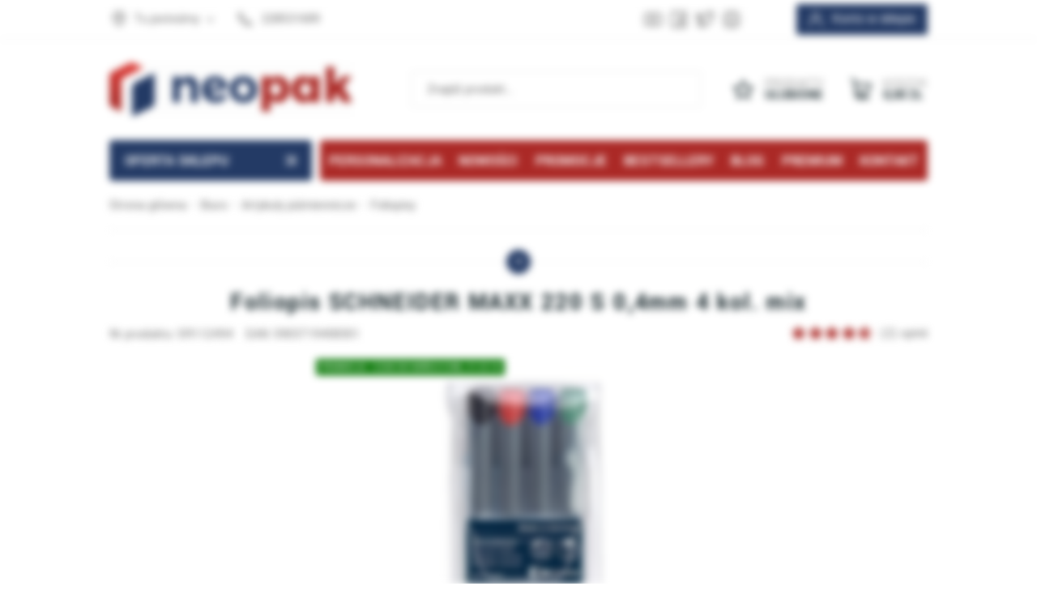

--- FILE ---
content_type: text/html; charset=utf-8
request_url: https://neopak.pl/foliopis-schneider-maxx-220-s-04mm-4-kol-mix-id-4733
body_size: 22014
content:
<!DOCTYPE html><html lang="pl"><head prefix="og: http://ogp.me/ns# fb: http://ogp.me/ns/fb# product: http://ogp.me/ns/product#"><script>(function(w,i,g){w[g]=w[g]||[];if(typeof w[g].push=='function')w[g].push(i)})
(window,'AW-1059988981','google_tags_first_party');</script><script async src="/lsfx/"></script>
			<script>
				window.dataLayer = window.dataLayer || [];
				function gtag(){dataLayer.push(arguments);}
				gtag('js', new Date());
				gtag('set', 'developer_id.dYzg1YT', true);
				gtag('config', 'AW-1059988981');
			</script>
			<title>Foliopis SCHNEIDER MAXX 220 S 0,4mm 4 kol. mix
</title><meta charset="UTF-8" /><meta http-equiv="X-UA-Compatible" content="IE=edge" /><link rel="preconnect" href="https://www.googletagmanager.com" /><link rel="preconnect" href="https://www.google-analytics.com" /><meta name="viewport" content="width=device-width, initial-scale=1.0" /><script>window.dataLayer = window.dataLayer || [];
      function gtag(){dataLayer.push(arguments)};

      gtag('consent', 'default', {
	      'ad_storage': 'denied',
	      'ad_user_data': 'denied',
	      'ad_personalization': 'denied',
	      'analytics_storage': 'denied',
	      'functionality_storage': 'denied',
	      'security_storage': 'denied',
	      'wait_for_update': 500

      });</script><link as="image" rel="preload" href="https://neopak.pl/dane/full/6/602192aed05a47838a5fe37e24925711.jpg" /><link rel="apple-touch-icon" sizes="180x180" href="/dist/images/favicon/apple-touch-icon.png" /><link rel="icon" type="image/png" sizes="32x32" href="/dist/images/favicon/favicon-32x32.png" /><link rel="icon" type="image/png" sizes="16x16" href="/dist/images/favicon/favicon-16x16.png" /><link rel="manifest" href="/dist/images/favicon/site.webmanifest" /><meta name="msapplication-TileColor" content="#ffffff" /><meta name="theme-color" content="#ffffff" /><script defer type="text/javascript" src="/dist/v-639044878530733273/bundle.js"></script><style>@font-face {
                font-family: 'Adjusted Arial Fallback';
                src: local(Arial);
                size-adjust: 92%;
                ascent-override: 96%;
                descent-override: 44%;
                line-gap-override: 0%;
            }

            @font-face {
              font-family: 'Yantramanav';
              font-display: swap;
              font-style: normal;
              font-weight: 300;
              src: local(''),
                   url('/dist/fonts/yantramanav-v6-latin-ext_latin-300.woff2') format('woff2'),
                   url('/dist/fonts/yantramanav-v6-latin-ext_latin-300.woff') format('woff');
            }

            @font-face {
              font-family: 'Yantramanav';
              font-display: swap;
              font-style: normal;
              font-weight: 400;
              src: local(''),
                   url('/dist/fonts/yantramanav-v6-latin-ext_latin-regular.woff2') format('woff2'),
                   url('/dist/fonts/yantramanav-v6-latin-ext_latin-regular.woff') format('woff');
            }

            @font-face {
              font-family: 'Yantramanav';
              font-display: swap;
              font-style: normal;
              font-weight: 700;
              src: local(''),
                   url('/dist/fonts/yantramanav-v6-latin-ext_latin-700.woff2') format('woff2'),
                   url('/dist/fonts/yantramanav-v6-latin-ext_latin-700.woff') format('woff');
            }

            @font-face {
                font-family: 'fontello';
                font-display: block;
                src: url('/dist/fonts/fontello.eot?44812560');
                src: url('/dist/fonts/fontello.eot?44812560#iefix') format('embedded-opentype'),
                    url('/dist/fonts/fontello.woff2?44812560') format('woff2'),
                    url('/dist/fonts/fontello.woff?44812560') format('woff'),
                    url('/dist/fonts/fontello.ttf?44812560') format('truetype'),
                    url('/dist/fonts/fontello.svg?44812560#fontello') format('svg');
                font-weight: normal;
                font-style: normal;
            }

            @font-face {
                font-family: 'lg';
                src: url('/dist/fonts/lg.eot') format('embedded-opentype'), 
                     url('/dist/fonts/lg.woff') format('woff'), 
                     url('/dist/fonts/lg.ttf') format('truetype'), 
                     url('/dist/fonts/lg.svg') format('svg');
            }</style><link rel="stylesheet" href="/dist/v-639044878528076956/bundle.css" /><base href="https://neopak.pl/" /><meta name="google-site-verification" content="VsQrqQlVIO_DUw4Y7Cgv4fU5zwfPv1I-5DfL5V5FLVs" /><meta name="google-site-verification" content="WqiBg1M8MeHSLY4cBNklXYwDGuC-BqsaY1aONA6RQg0" /><meta name="google-site-verification" content="sXpPowSvI62KVv3kQZAvfOctTwu_RgE8Nb4m5k2_W_I" /><meta name="facebook-domain-verification" content="8ovikz78n3i3igsxqwuix1mhk91fad" /><link rel="shortcut icon" href="/favicon.ico"><!-- Google Tag Manager --><script>(function(w,d,s,l,i){w[l]=w[l]||[];w[l].push({'gtm.start':
new Date().getTime(),event:'gtm.js'});var f=d.getElementsByTagName(s)[0],
j=d.createElement(s),dl=l!='dataLayer'?'&l='+l:'';j.async=true;j.src=
'https://www.googletagmanager.com/gtm.js?id='+i+dl;f.parentNode.insertBefore(j,f);
})(window,document,'script','dataLayer','GTM-WFTGX84F');</script><!-- End Google Tag Manager --><script charset="UTF-8" src="https://s-eu-1.pushpushgo.com/js/6250068fa324e7fae705e37b.js" async="async"></script><script async src="https://scripts.luigisbox.tech/LBX-902365.js"></script><meta name="p:domain_verify" content="75161022371d23c33fd8a95e9d636c55"/><link rel="canonical" href="https://neopak.pl/foliopis-schneider-maxx-220-s-04mm-4-kol-mix-id-4733" /><meta property="og:title" content="Foliopis SCHNEIDER MAXX 220 S 0,4mm 4 kol. mix" /><meta property="og:description" content="Kolorowe foliopisy z możliwością pisania na różnorodnych powierzchniach." /><meta property="og:url" content="https://neopak.pl/foliopis-schneider-maxx-220-s-04mm-4-kol-mix-id-4733" /><meta property="og:image" content="https://neopak.pl/dane/full/6/602192aed05a47838a5fe37e24925711.jpg" /><meta property="og:type" content="product" /><meta property="product:price:amount" content="28.26" /><meta property="product:price:currency" content="PLN" /><meta property="product:availability" content="instock" /><script type="application/ld+json">[{"@context":"http://schema.org/","@type":"Product","name":"Foliopis SCHNEIDER MAXX 220 S 0,4mm 4 kol. mix","image":["https://neopak.pl/dane/full/6/602192aed05a47838a5fe37e24925711.jpg"],"sku":4733,"mpn":"SR112494","gtin13":"5903719408301","description":"Kolorowe foliopisy z możliwością pisania na różnorodnych powierzchniach.","brand":{"@type":"brand","name":"Brak"},"offers":{"@type":"offer","url":"https://neopak.pl/foliopis-schneider-maxx-220-s-04mm-4-kol-mix-id-4733","priceValidUntil":"2026-01-30T20:31:33.3453007Z","priceCurrency":"PLN","price":"28.26","availability":"http://schema.org/InStock","itemCondition":"http://schema.org/NewCondition"},"review":[],"aggregateRating":{"@type":"AggregateRating","reviewCount ":2,"ratingValue ":4.65}},{"@context":"http://schema.org/","@type":"BreadcrumbList","itemListElement":[{"@type":"ListItem","position":1,"item":"https://neopak.pl","name":"Strona główna"},{"@type":"ListItem","position":2,"item":"https://neopak.pl/biuro","name":"Biuro"},{"@type":"ListItem","position":3,"item":"https://neopak.pl/biuro/artykuly-pismiennicze","name":"Artykuły piśmiennicze"},{"@type":"ListItem","position":4,"item":"https://neopak.pl/biuro/artykuly-pismiennicze/foliopisy","name":"Foliopisy"}]}]</script><meta name="description" content="Foliopis SCHNEIDER MAXX 220 S Pakiet czterech foliopisów w kolorach: czarny, niebieski, zielony i czerwony. Pisaki oferują wysoką i trwałą jakość." /><meta name="keywords" content="markery pisaki markery do folii markery permanentne pisaki olejne markery olejne markery wodoodporne marker niezmywalny pisak niezmywalny" /></head><body data-type="detail" data-customer-id="-1" class=""><!-- Google Tag Manager (noscript) --><noscript><iframe src="https://www.googletagmanager.com/ns.html?id=GTM-WFTGX84F"
height="0" width="0" style="display:none;visibility:hidden"></iframe></noscript><!-- End Google Tag Manager (noscript) --><div id="container"><div class="inner-wrapper"><header id="header" class=""><div class="inner clearfix"><div class="top-bar"><div class="header-addons"><span class="addon-cup">Lider na rynku opakowań</span><span class="addon-card">Bezpieczne płatności</span><span class="addon-clock">...</span></div><a class="log-button" href="/login">Konto w sklepie</a><div class="header-social-links"><a class="youtube-link" target="_blank" rel="nofollow" href="https://www.youtube.com/channel/UC2uUPcUay2oRVib4eBQn4LQ/videos" aria-label="Konto na Youtube"></a><a class="facebook-link" target="_blank" rel="nofollow" href="https://www.facebook.com/sklep.neopak" aria-label="Konto na Facebook"></a><a class="twitter-link" target="_blank" rel="nofollow" href="https://twitter.com/neopak_pl" aria-label="Konto na Twitter"></a><a class="instagram-link" target="_blank" rel="nofollow" href="https://www.instagram.com/neopak.pl/?hl=pl" aria-label="Konto na Instagram"></a></div><ul class="header-contact"><li class="where"><span><svg xmlns="http://www.w3.org/2000/svg" width="24" height="24" viewBox="0 0 24 24" fill="none" stroke="currentColor" stroke-width="2" stroke-linecap="round" stroke-linejoin="round" class="feather feather-map-pin"><path d="M21 10c0 7-9 13-9 13s-9-6-9-13a9 9 0 0 1 18 0z"></path><circle cx="12" cy="10" r="3"></circle></svg>Tu jesteśmy</span><div class="where-box"><div><strong>Dane firmy</strong><b>Neopak Sp. z o.o.</b><span>Wolica, al. Katowicka 60</span><span>05-830 Nadarzyn</span></div><div class="phones-wrapper"><b>tel: +48 22 853 16 89, tel: +48 22 353 33 88</b><b>tel: +48 22 331 18 44, fax: + 48 22 266 87 84</b></div></div></li><li class="phone"><a href='tel:228531689'>228531689</a></li></ul></div><div class="header-wrapper"><a href="https://neopak.pl/" id="logo" title="Przejdź na stronę główną sklepu"><img src="dist/images/logo_new.png" alt="Opakowania kartonowe" width="300" height="67" /></a><a title="Zawartość twojego koszyka" href="cart" id="cart-box" data-role="cart-refresh"><span data-current-payment-value="0">Koszyk</span><b>0,00 zł</b></a><a class="scroll-log-button" href="/login" title="Konto"></a><a href="wishlist" id="wishlist-box" data-wishlist-count="0"><span>Produkty</span><b>Ulubione</b></a><span class="search-engine-trigger"></span><div id="search-engine"><form action="szukaj" method="get"><input type="text" autoComplete="off" title="Tutaj wpisz wyszukiwaną frazę, np. oznaczenie modelu, lub też część nazwy" placeholder="Znajdź produkt..." name="query" /><button id="searchbutton" type="submit" title="Wyszukaj w sklepie"></button><div id="suggestions"><span class="suggestions-loading"></span><span class="no-products-info">Nie znaleziono produktów</span><ul class="search-result-cms hidden"></ul><ul class="search-result-products hidden"></ul><ul class="search-result-suggested-products hidden"></ul><ul class="search-result-categories hidden"></ul><ul class="search-result-producers hidden"></ul><span class="separator"><a href="/wyszukiwanie" title="Wyszukiwanie zaawansowane">Wyszukiwanie zaawansowane</a></span><br class="break" /></div><span class="search-engine-close"></span></form></div><nav id="main-bar"><button class="tree-trigger"><i>Oferta sklepu</i><span></span></button><ul class="mainmenu"><li title="Personalizacja" class=""><a href="https://formularze.neopak.pl/personalizacja">Personalizacja</a></li><li title="Nowości" class=""><a href="/last-added">Nowości</a></li><li title="Promocje" class=""><a href="/promo-2">Promocje</a></li><li title="Bestsellery" class=""><a href="/promo-4">Bestsellery</a></li><li title="Blog" class=""><a href="/blog">Blog</a></li><li title="Premium" class=""><a href="/promo-6">Premium</a></li><li title="Kontakt" class=""><a href="/kontakt">Kontakt</a></li></ul><ul class="mainmenurwd"><li title="Personalizacja" class=""><a href="https://formularze.neopak.pl/personalizacja">Personalizacja</a></li><li title="Nowości" class=""><a href="/last-added">Nowości</a></li><li title="Promocje" class=""><a href="/promo-2">Promocje</a></li><li title="Kontakt" class=""><a href="/kontakt">Kontakt</a></li></ul></nav></div></div></header><div class="privacy-sentinel"></div><div id="tree"><button class="tree-close-button"></button><ul><li class="t0 parent uparrow" data-category-id="436"><a title="Kartony" href="https://neopak.pl/kartony-pudelka"><figure><img data-src="/dane/category/7d30ef9295fa49e491dd16b25b0afef4.jpg" class="lazyload" alt="Miniatura  Kartony" width="60" height="60" /></figure>Kartony</a></li><li class="t0 parent uparrow" data-category-id="437"><a title="Koperty" href="https://neopak.pl/koperty"><figure><img data-src="/dane/category/857e6dc2cf314a8fa2ec21e394846074.jpg" class="lazyload" alt="Miniatura  Koperty" width="60" height="60" /></figure>Koperty</a></li><li class="t0 parent uparrow" data-category-id="438"><a title="Taśmy" href="https://neopak.pl/tasmy"><figure><img data-src="/dane/category/650e884e924f4fdab59d89ae732ddddb.jpg" class="lazyload" alt="Miniatura  Taśmy" width="60" height="60" /></figure>Taśmy</a></li><li class="t0 parent uparrow" data-category-id="439"><a title="Folie" href="https://neopak.pl/folie"><figure><img data-src="/dane/category/066de70d399a47ceaf138ee48cdb6168.jpg" class="lazyload" alt="Miniatura  Folie" width="60" height="60" /></figure>Folie</a></li><li class="t0 parent uparrow" data-category-id="440"><a title="Torby" href="https://neopak.pl/torby"><figure><img data-src="/dane/category/b0e12439ca8d449bb3f23687124ffcbb.jpg" class="lazyload" alt="Miniatura  Torby" width="60" height="60" /></figure>Torby</a></li><li class="t0 parent uparrow" data-category-id="441"><a title="Worki" href="https://neopak.pl/worki"><figure><img data-src="/dane/category/9d5bd68014ea4133a32e921030449b87.jpg" class="lazyload" alt="Miniatura  Worki" width="60" height="60" /></figure>Worki</a></li><li class="t0 parent uparrow" data-category-id="442"><a title="Biuro" href="https://neopak.pl/biuro"><figure><img data-src="/dane/category/835766ffa71841fab45736625a85e593.jpg" class="lazyload" alt="Miniatura  Biuro" width="60" height="60" /></figure>Biuro</a></li><li class="t0 parent downarrow" data-category-id="443"><a title="Magazyn" href="https://neopak.pl/magazyn"><figure><img data-src="/dane/category/88f364b5632d4b15800e112c30e229dd.jpg" class="lazyload" alt="Miniatura  Magazyn" width="60" height="60" /></figure>Magazyn</a></li><li class="t0 parent uparrow" data-category-id="444"><a title="Remont" href="https://neopak.pl/remont"><figure><img data-src="/dane/category/76f21fb0bc284bb89f2332463db0cf96.jpg" class="lazyload" alt="Miniatura  Remont" width="60" height="60" /></figure>Remont</a></li><li class="t0 parent uparrow" data-category-id="1041"><a title="Gastronomia" href="https://neopak.pl/gastronomia"><figure><img data-src="/dane/category/3480879145874015a7aff047b5a0a94f.jpg" class="lazyload" alt="Miniatura  Gastronomia" width="60" height="60" /></figure>Gastronomia</a></li><li class="t0 parent uparrow" data-category-id="1172"><a title="Produkty ozdobne" href="https://neopak.pl/produkty-ozdobne"><figure><img data-src="/dane/category/33a65cb1ab724a659225c5714e6a7110.jpg" class="lazyload" alt="Miniatura  Produkty ozdobne" width="60" height="60" /></figure>Produkty ozdobne</a></li><li class="t0 parent uparrow" data-category-id="1193"><a title="Produkty Ekologiczne" href="https://neopak.pl/produkty-eko"><figure><img data-src="/dane/category/cfe011108ed6458ba6617ab3e377f6e8.jpg" class="lazyload" alt="Miniatura  Produkty Ekologiczne" width="60" height="60" /></figure>Produkty Ekologiczne</a></li></ul></div><div class="inner clearfix"><section class="clearfix"><div id="content"><div id="breadcrumb"><span class="breadcrumb-end"></span><span class="breadcrumb-end"></span><ul><li><a title="https://neopak.pl" href="https://neopak.pl">Strona gł&#243;wna</a></li><li><a title="https://neopak.pl/biuro" href="https://neopak.pl/biuro">Biuro</a></li><li><a title="https://neopak.pl/biuro/artykuly-pismiennicze" href="https://neopak.pl/biuro/artykuly-pismiennicze">Artykuły piśmiennicze</a></li><li><a title="https://neopak.pl/biuro/artykuly-pismiennicze/foliopisy" href="https://neopak.pl/biuro/artykuly-pismiennicze/foliopisy">Foliopisy</a></li></ul></div><ul class="sub-categories-wrapper prod-det"><li><strong>Biuro</strong><div class="cat-pills"><a  href="https://neopak.pl/biuro/akcesoria-biurowe">Akcesoria biurowe</a><span class="selected" >Artykuły piśmiennicze</span><a  href="https://neopak.pl/biuro/galanteria-na-biurko">Galanteria na biurko</a><a  href="https://neopak.pl/biuro/urzadzenia-biurowe">Urządzenia biurowe</a><a  href="https://neopak.pl/biuro/przechowywanie">Przechowywanie biurowe</a><a  href="https://neopak.pl/biuro/gumki-recepturki">Gumki recepturki</a><a  href="https://neopak.pl/biuro/papier-pakowy">Papier pakowy</a><a  href="https://neopak.pl/biuro/nozyki-i-nozyczki">Nożyki i nożyczki</a><a  href="https://neopak.pl/biuro/rolki-do-kas">Rolki do kas fiskalnych</a><a  href="https://neopak.pl/biuro/artykuly-higieniczne">Artykuły higieniczne</a><a  href="https://neopak.pl/biuro/dekoracje-i-ozdoby">Dekoracje i ozdoby</a><a  href="https://neopak.pl/biuro/opakowania-na-butelki">Pakowanie butelek, piwa i wina</a></div></li><li><strong>Artykuły piśmiennicze</strong><div class="cat-pills"><a  href="https://neopak.pl/biuro/artykuly-pismiennicze/cienkopisy">Cienkopisy</a><a  href="https://neopak.pl/biuro/artykuly-pismiennicze/dlugopisy">Długopisy</a><a  href="https://neopak.pl/biuro/artykuly-pismiennicze/gumki">Gumki do ścierania</a><a  href="https://neopak.pl/biuro/artykuly-pismiennicze/korektory">Korektory</a><a  href="https://neopak.pl/biuro/artykuly-pismiennicze/linijki">Linijki</a><a  href="https://neopak.pl/biuro/artykuly-pismiennicze/markery">Markery</a><a  href="https://neopak.pl/biuro/artykuly-pismiennicze/olowki">Ołówki</a><a  href="https://neopak.pl/biuro/artykuly-pismiennicze/pisaki">Pisaki</a><a  href="https://neopak.pl/biuro/artykuly-pismiennicze/zakreslacze">Zakreślacze</a><span class="selected" >Foliopisy</span></div></li><li class="sub-detail-trigger"></li></ul><header id="detail-header"><h1 class="headline">Foliopis SCHNEIDER MAXX 220 S 0,4mm 4 kol. mix</h1><span>Nr produktu: SR112494</span><span>EAN: 5903719408301</span><div class="header-stars"><div class="stars-rating" data-rating="4.65"><div><ul><li></li><li></li><li></li><li></li><li></li></ul></div><div><ul><li></li><li></li><li></li><li></li><li></li></ul></div></div><i>(2) opinii</i></div></header><section id="detail-images" class=""><div class="swiper-container product-images"><div class="swiper-wrapper"><a title="Foliopis SCHNEIDER MAXX 220 S 0,4mm 4 kol. mix" class="size-middle swiper-slide" href="/dane/source/6/602192aed05a47838a5fe37e24925711.jpg"><picture><source media="(max-width: 480px)" data-srcset="/dane/small/6/602192aed05a47838a5fe37e24925711.jpg" /><img
                            
                            src="/dane/full/6/602192aed05a47838a5fe37e24925711.jpg"
                            
                            
                            alt="Foliopis SCHNEIDER MAXX 220 S 0,4mm 4 kol. mix"
                            width="500"
                            height="500"
                        /></picture></a></div><div class="swiper-button-prev"></div><div class="swiper-button-next"></div></div><div class="product-badges"><span class="badge-temp-promotion">Promocja - <u>czas do końca</u><i data-promotion-timestamp="1770054840"></i></span></div></section><section data-optionid="4737" id="detail-info" data-scope="addcart"><div class="detail-main-column"><div class="detail-pricing promoted-product-detail clearfix"><b><span data-role="product-price">28,26</span> zł</b><i>brutto</i><del><span data-role="product-oldprice">31,40</span></del><ins>Najniższa cena z ostatnich 30 dni przed wprowadzeniem obniżki to 31,40 zł</ins><strong class="product-net-price">22,98 zł netto</strong></div><div class="availability-wrapper"><div class="detail-product-amount-warehouse" style="color: #ff5900">4 szt. w magazynie - <span data-role="avail-name" data-hover-info="Produkt na wyczerpaniu, zalecamy bezpośredni kontakt z działem sprzedaży w celu potwierdzenia dostępności towaru.">Produkt dostępny w niedużej ilości</span></div><div class="detail-side-toggler time-icon "><button>Przewidywany czas wysyłki</button><div class="wrapper"><ul class="detail-availability"><li>Wysyłka firmami kurierskimi:<b data-role="avail-time" 
                                    
                                    data-hover-info="Czas realizacji zlecenia może ulec zmianie. Podana data ma jedynie charakter informacyjny i nie jest integralną częścią oferty handlowej."
                                    >poniedziałek, 26 stycznia 2026</b></li><li>Przewidywany czas dostawy flotą własną Neopak.:<b data-role="avail-time" data-hover-info="Podana data nie jest gwarantowanym, lecz planowanym terminem dowozu w Warszawie i okolicach. Nie uwzględnia mogących wystąpić zdarzeń losowych,.">wtorek, 27 stycznia 2026</b></li></ul></div></div><div class="personal-delivery"><span >Darmowy odbiór osobisty w <i data-shop-button="">Nadarzynie k. Warszawy</i></span></div><div class="personal-popup"><strong class="personal-popup-headline">Sklep firmowy Neopak</strong><br />Możliwość obejrzenia i zakupu produktu w sklepie stacjonarnym.<br /><strong>Przed przyjazdem upewnij się co do dostępności produktu!</strong><br /><br /><u>Showroom Neopak</u><br />aleja Katowicka 60,&nbsp;Wolica<br />05-830 Nadarzyn<br />/obok Warsaw Expo/
<ul class="personal-popup-contact"><li><strong>Telefon:&nbsp;</strong><a href="tel:+48 22 853 16 89">+48 22 853 16 89</a></li><li><strong>E-mail:&nbsp;</strong><a href="/cdn-cgi/l/email-protection#412f242e31202a012f242e31202a6f312d"><span class="__cf_email__" data-cfemail="fd9398928d9c96bd9398928d9c96d38d91">[email&#160;protected]</span></a></li></ul></div><button class="show-full-specs" type="button">Zobacz pełną specyfikację</button></div><div class="advantages-icons"><div data-hover-info="Wszystkie produkty z naszej oferty są wyselekcjonowane pod względem najwyższej jakości."><img width="100" height="100" data-src="/dane/mainpage/neopak1-2.png" class="lazyload" alt="Jakość" /></div><div data-hover-info="Oferujemy atrakcyjne rabaty dla klient&#243;w składających u nas zam&#243;wienia. Im więcej zam&#243;wisz tym lepsza cena!"><img width="100" height="100" data-src="/dane/mainpage/neopak1-3.png" class="lazyload" alt="Rabaty" /></div><div data-hover-info="Dajemy możliwość zwrotu zakupionego towaru w ciągu 30 dni bez podawania przyczyny. Towar nie może być uszkodzony i nie może nosić ślad&#243;w użytkowania."><img width="100" height="100" data-src="/dane/mainpage/neopak1-5.png" class="lazyload" alt="Zwrot" /></div><div data-hover-info="Posiadamy zawsze na stanie magazynowym 95% oferowanych produkt&#243;w."><img width="100" height="100" data-src="/dane/mainpage/neopak1-4.png" class="lazyload" alt="Towar na magazynie" /></div></div><div class="detail-adding clearfix"><div class="countitems"><input data-role="product-amount" id="addproductamount" type="number" value="1" autocomplete="off" title="ilość produktów"><i class="plus"></i><i class="minus"></i></div><button data-pid="4733" class="buy-button cartadder active-button " >Dodaj do koszyka</button><div class="viewers-count">Kupiono: <b>68</b></div><div class="viewers-count">Odwiedzono: <b>6995</b></div></div></div><div class="detail-side-column"><div class="detail-buttons-wrapper"><a data-id="4733" data-modal-form="1" href="#" class="ask-button">Zapytaj o produkt</a><a data-id="4733" data-modal-form="3" href="#" class="negotiate-button"><svg xmlns="http://www.w3.org/2000/svg" width="24" height="24" viewBox="0 0 24 24" fill="none" stroke="currentColor" stroke-width="2" stroke-linecap="round" stroke-linejoin="round" class="feather feather-dollar-sign"><line x1="12" y1="1" x2="12" y2="23"></line><path d="M17 5H9.5a3.5 3.5 0 0 0 0 7h5a3.5 3.5 0 0 1 0 7H6"></path></svg>Negocjuj cenę</a><button data-wishlist-id="4733" class="product-wishlist">Dodaj do ulubionych</button><a class="print-product" rel="nofollow" href="/pdfprint?id=4733">Wydruk karty produktu</a></div><div class="available-deliveries"><button>Koszty dostawy</button><div class="wrapper"><div class="delivery-wrapper"><header data-hover-info="Standardowa dostawa kurierem">Kurier</header><div class="delivery-row">19,00 zł brutto - do 500 szt.</div><div class="delivery-row">38,00 zł brutto - do 1000 szt.</div><div class="delivery-row">57,00 zł brutto - do 1500 szt.</div><div class="delivery-row">76,00 zł brutto - do 2000 szt.</div></div><div class="delivery-wrapper"><header data-hover-info="Dostawa do paczkomatów InPost">Paczkomaty</header><div class="delivery-row">11,99 zł brutto - do 133 szt.</div><div class="delivery-row">23,98 zł brutto - do 266 szt.</div><div class="delivery-row">35,97 zł brutto - do 400 szt.</div><div class="delivery-row">47,96 zł brutto - do 533 szt.</div></div><div class="delivery-wrapper"><header data-hover-info="Dostawa w ciągu 48h do wybranych punktów odbioru (Poczta Polska, Ruch, Orlen, Żabka, Biedronka i inne, zależnie od wybranej lokalizacji).">Pocztex dostawa do punktu</header><div class="delivery-row">9,99 zł brutto - do 83 szt.</div><div class="delivery-row">19,98 zł brutto - do 166 szt.</div><div class="delivery-row">29,97 zł brutto - do 250 szt.</div><div class="delivery-row">39,96 zł brutto - do 333 szt.</div></div><div class="delivery-wrapper"><header data-hover-info="Dostawa kurierem Pocztex48 pod wskazany adres">Pocztex dostawa do drzwi</header><div class="delivery-row">11,99 zł brutto - do 83 szt.</div><div class="delivery-row">23,98 zł brutto - do 166 szt.</div><div class="delivery-row">35,97 zł brutto - do 250 szt.</div><div class="delivery-row">47,96 zł brutto - do 333 szt.</div></div><div class="delivery-wrapper"><header data-hover-info="Dopłata kurierowi za realizację płatności przy odbiorze">Płatność za pobraniem</header><div class="delivery-row">plus 7 zł brutto</div></div><button class="shipment-cost-button more-button" data-popup-content='<h2><span style="font-size:16px;"><strong>KOSZTY DOSTAW</strong></span></h2><span style="font-size:14px;">&nbsp;<br />Dbamy o to, by oferowane przez nas produkty były dostępne zawsze w najlepszej dla klienta cenie. Dotyczy to także precyzyjnie wyliczonych koszt&oacute;w dostawy.<br />Nabyte u nas towary wysyłamy do Państwa za pośrednictwem firm kurierskich:&nbsp;<br />GLS, DHL,&nbsp;Poczta Polska&nbsp;(tylko dla przysyłek paletowych).<br />&nbsp;<br />Istnieje r&oacute;wnież możliwość złożenia zam&oacute;wienia z opcją dostawy Transport własny Neopak (tylko Warszawa i okolice)<br />Obsługujemy także Paczkomaty InPost oraz przesyłki Allegro Smart (tylko dla wybranego asortymentu, spełniającego wymogi gabarytowe dla paczkomat&oacute;w).<br /><br />Zakupiony Towar można bezpłatnie Odebrać Osobiście.<br /><br /><u>Wszystkie podane niżej koszty wysyłki są cenami&nbsp;brutto.</u></span><br />&nbsp;
<h2><span style="font-size:16px;"><span style="color:#0000CD;"><strong>Przesyłki kurierskie</strong></span></span></h2><p><span style="font-size:14px;">Paczki kurierskie o standardowych gabarytach i wadze są wysyłane kurierem <strong>GLS</strong>:<br />paczka do 2 kg i obw&oacute;d plus najdłuższy bok do 300 cm &ndash;&nbsp;15 zł<br />paczka 2 &ndash; 30 kg&nbsp;i&nbsp;obw&oacute;d plus najdłuższy bok do 300 cm &ndash;&nbsp;19 zł<br />przesyłka&nbsp;za pobraniem: +7 zł&nbsp;do podstawowego kosztu wysyłki&nbsp;<br /><br />W przypadku przekroczenia ww. maksymalnych dopuszczalnych gabaryt&oacute;w paczki lub jej wagi, przesyłki gabarytowe obsługiwane są przez firmę <strong>DHL:</strong><br />waga powyżej 30 kg&nbsp;i suma trzech bok&oacute;w do 220 cm &ndash; 60 zł<br />waga powyżej 30 kg&nbsp;i&nbsp;suma trzech bok&oacute;w wyższa&nbsp;niż 220 cm &ndash;&nbsp;120 zł<br />przesyłka&nbsp;za pobraniem:&nbsp;+7 zł&nbsp;do podstawowego kosztu wysyłki&nbsp;<br /><br />Wysyłka towaru kurierem następuje zazwyczaj w ciągu 24 godzin od momentu złożenia zam&oacute;wienia.<br />Informacja ta, nie jest jednak integralną częścią oferty handlowej i może podlegać czasowym ograniczeniom - w weekendy i święta oraz w okresach zwiększonej ilości zleceń.</span></p>&nbsp;

<h2><span style="font-size:16px;"><span style="color:#0000CD;"><strong>Inpost i Pocztex48</strong></span></span></h2><p><span style="font-size:14px;">Lekkie i nieduże przesyłki możemy nadać także do wybranych punkt&oacute;w odbioru. Dostawa realzowana jest w ciągu 48 godzin od nadania (z wyjątkiem przerw na weekendy i święta).<br /><strong>Paczkomat </strong>InPost - 11,99 zł<br />Dostawa <strong>Pocztex48 </strong>do wybranego punktu odbioru* - 9,99 zł<br />Dostawa&nbsp;<strong>Pocztex48</strong> pod wskazany adres (do drzwi)&nbsp;- 11,99 zł<br /><br />*)&nbsp;Plac&oacute;wki pocztowe, punkty RUCH, stacje ORLEN, sklepy Żabka, wybrane sklepy sieci Biedronka oraz inne, zależnie od wybranej lokalizacji. Dokładna lista dostępnych punkt&oacute;w otworzy się po wybraniu tej opcji dostawy, kliknięciu na przycisk &quot;wybierz punkt&quot; i wpisaniu kodu pocztowego w wyszukiwarkę mapy.</span></p>&nbsp;<span style="font-size:14px;">&nbsp;</span><h2><span style="font-size:16px;"><span style="color:#0000CD;"><strong>Przesyłki paletowe</strong></span></span></h2><p><span style="font-size:14px;">Paleta 120x80&nbsp;cm &ndash; 120 zł brutto<br />Paleta za pobraniem:&nbsp;+ 25 zł&nbsp;do podstawowego kosztu wysyłki&nbsp;<br />W przypadku niestandardowych wymiar&oacute;w palet, koszt wysyłki jest obliczany jako wielokrotność podstawowych miejsc paletowych (1MP=120x80).<br /><br />W celu uzgodnienia&nbsp;indywidualnych&nbsp;koszt&oacute;w dostawy zapraszamy do kontaktu z naszymi doradcami.<br /><br />Wysyłka towaru na paletach następuje w ciągu 24 godzin od momentu zam&oacute;wienia. Gwarantowany przez Spedytora czas trwania dostawy to 48 godzin, przy czym 90% przesyłek jest dostarczana w czasie o połowę kr&oacute;tszym.</span></p>&nbsp;

<h2><span style="font-size:16px;"><span style="color:#0000CD;"><strong>Dostawa transportem NEOPAK</strong></span></span></h2><p><span style="font-size:14px;">Na terenie Warszawy &ndash;&nbsp;29 zł&nbsp;(gratis dla zam&oacute;wień o wartości powyżej 400 zł brutto)<br />&nbsp;<br />W okolicach Warszawy (miejscowości o kodzie pocztowym rozpoczynającym się od 05) &ndash;&nbsp;49 zł&nbsp;(gratis dla zam&oacute;wień o wartości powyżej 600 zł brutto)&nbsp;<br /><br />Do transportu realizowanego własną flotą (dostawy większych zam&oacute;wień w&nbsp;Warszawie i&nbsp;okolicach) jest mozliwość wyboru opcji dodatkowo płatnych:<br />wniesienie na parter -&nbsp;gratis,<br />wniesienie&nbsp;na piętro z windą -&nbsp;19&nbsp;zł,<br />wniesienie&nbsp;po schodach (brak windy) -&nbsp;39&nbsp;zł,<br />Przedział godzinowy dostawy (przedpołudnie lub popołudnie) -&nbsp;39&nbsp;zł.<br />Przy dostawach realizowanych bez opcji wniesienia towar dostarczany jest pod budynek wskazany w adresie dostawy.<br />&nbsp;<br />Dostawy własnym transportem realizujemy w ciągu 2 dni roboczych, często już<br />następnego dnia po przyjęciu zam&oacute;wienia.<br />Informacja ta, nie jest jednak integralną częścią oferty handlowej i może podlegać czasowym ograniczeniom - zwłaszcza w okresach zwiększonej ilości zleceń lub z uwagi na chwilowe wyłączenie z ruchu jednego ze środk&oacute;w transportu.<br /><br /><strong><span style="color:#FF0000;">Dostawa gratis:</span></strong><br />na terenie Warszawy (flota Neopak) &ndash; dla zam&oacute;wień powyżej 400 zł brutto<br />okolice Warszawy (flota Neopak) &ndash; dla zam&oacute;wień powyżej 600 zł brutto<br />na terenie Polski (metody kurierskie) &ndash; dla zam&oacute;wień powyżej 200&nbsp;zł brutto*<br /><br />&nbsp;*) Jeśli całe zam&oacute;wienie mieści się na jednej&nbsp;standardowej&nbsp;palecie&nbsp;(120x80cm). W pozostałych przypadkach koszt ustalany indywidualnie.</span></p><p><span style="font-size:14px;">&nbsp;</span></p><h2><span style="font-size:16px;"><span style="color:#0000CD;"><strong>Odbi&oacute;r osobisty</strong></span></span></h2><p><span style="font-size:14px;">W celu ustalenia możliwości odbioru osobistego&nbsp;prosimy o kontakt z <a href="http://neopak.pl/kontakt">Działem Sprzedaży</a>.&nbsp;</span></p><h3>&nbsp;</h3><h2><span style="font-size:16px;"><span style="color:#0000CD;"><strong>Wysyłki zagraniczne</strong></span></span></h2><p><span style="font-size:14px;">W celu wyceny koszt&oacute;w wysyłki zagranicznej prosimy o kontakt z <a href="http://neopak.pl/kontakt">Działem Sprzedaży</a>.&nbsp;</span></p><h2><br /><span style="font-size:14px;">&nbsp;<br />&nbsp;</span></h2>'>zobacz więcej</button></div></div><div class="detail-side-toggler shipment-variant-icon"><button
                
                class="show"
                
                >Warianty dostawy</button><div 
                
                style="display:block;"
                
                class="wrapper"><ul class="detail-additional-info"><li>Waga: <b data-hover-info="Rzeczywista waga jednostki sprzedażowej (sztuki lub kompletu, zależnie od rodzaju produktu)">0,20 kg</b></li><li>Paczka GLS: <b data-hover-info="Maksymalna ilość jednostek sprzedażowych (sztuk bądź kompletów) w standardowej przesyłce kurierskiej">500 szt.</b></li><li>Paczkomaty: <b data-hover-info="Maksymalna ilość jednostek sprzedażowych (sztuk bądź kompletów) możliwa do umieszczenia w paczkomacie.">100 szt.</b></li><li>Orlen Paczka: <b data-hover-info="">80 szt.</b></li><li>Paleta: <b data-hover-info="Maksymalna ilość jednostek sprzedażowych (sztuk bądź kompletów) mieszczących się na jednej palecie transportowej.">20000 szt.</b></li><li>Koszt wysyłki palety: <b data-hover-info="Koszt wysyłki jednej palety po uwzględnieniu zajmowanych przez nią miejsc paletowych i wagi jednostek ładunkowych.">120,00  zł</b></li><li>Rozmiar palety: <b data-hover-info="Minimalne wymiary podstawy palety transportowej wymagane dla transportu danego towaru.">120x80 cm</b></li><li>Opakowanie zbiorcze: <b data-hover-info="Określa ilość danego towaru pakowanego zbiorczo przez producenta. Nie jest to tożsame z jednostką sprzedażową.">1 szt.</b></li><li>Wymiary opak.: <b data-hover-info="Wymiary opakowania zbiorczego (podstawa wyliczenia kosztów wysyłki)">2x7x16cm</b></li></ul></div></div><div class="detail-side-toggler payment-methods-icon"><button>Formy płatności</button><div class="wrapper"><div class="available-payments"><div data-hover-info="Przelewy24"><img width="100" height="100" data-src="/dane/mainpage/abde8c08c33e459eadbdaa804cc0ad42.jpg" class="lazyload" alt="Przelewy24" /></div><div data-hover-info="Płatność kartą w sklepie Neopak"><img width="100" height="100" data-src="/dane/mainpage/d02e0453a14b407db8ce78513aaefe31.jpg" class="lazyload" alt="Płatność kartą w sklepie Neopak" /></div><div data-hover-info="Blik"><img width="100" height="100" data-src="/dane/mainpage/6047a96193134a42a87a78bb1fb47efd.jpg" class="lazyload" alt="Blik" /></div><div data-hover-info="PayPal"><img width="100" height="100" data-src="/dane/mainpage/7d63758214ba479590418823a06311e2.jpg" class="lazyload" alt="PayPal" /></div><div data-hover-info="Płatność za pobraniem u kuriera"><img width="100" height="100" data-src="/dane/mainpage/1dadfbc1cfcf435e8dd134ef7c6f464b.jpg" class="lazyload" alt="Pobranie" /></div><div data-hover-info="Płatność przelewem tradycyjnym"><img width="100" height="100" data-src="/dane/mainpage/neopak2przelew.png" class="lazyload" alt="Przelew" /></div></div></div></div><div class="detail-side-toggler free-shipment-conditions-icon"><button>Warunki darmowej dostawy</button><div class="wrapper"><div class="free-shipment-in-poland"><div class="user-custom-content"><div class="personal-delivery"></div>Na terenie&nbsp;<strong>Warszawy&nbsp;</strong>(flota Neopak) dla zam&oacute;wień pow.&nbsp;<strong>400 zł brutto</strong><br />Okolice&nbsp;<strong>Warszawy&nbsp;</strong>(flota Neopak) dla zam&oacute;wień pow.&nbsp;<strong>600 zł brutto</strong><br />Na terenie&nbsp;<strong>Polski </strong>(wysyłki kurierskie)&nbsp;dla zam&oacute;wień pow.&nbsp;<strong>200 zł brutto*</strong><p size="12px"><span style="font-size:12px;">*Pod warunkiem, że&nbsp;całe zam&oacute;wienie zmieści się maksymalnie na jednej palecie. W pozostałych przypadkach koszt ustalany indywidualnie. Z darmowej dostawy na terenie Polski wyłączone są też produkty gabarytowe takie jak:<br />folia bąbelkowa, pianka polietylenowa, wypełniacze pakowe, tektura falista w rolkach, pianka poliuretanowa</span></p></div></div></div></div><div class="detail-phone-wrapper"><b>Masz pytania? Zadzwoń:</b><a href='tel:228531689'>228531689</a></div><div class="contact-banner"><div><img class="lazyload" alt="Robert Zdziarski" data-src="/dane/person/9d99d93399674abe907eaeb5f10a034b.jpg" width="100" height="100" /><b class="person">Robert Zdziarski</b><div class="contact-info"><a href="/cdn-cgi/l/email-protection" class="__cf_email__" data-cfemail="85f7eae7e0f7f1c5ebe0eaf5e4eeabf5e9">[email&#160;protected]</a><b>tel:  731 525 333</b></div></div></div><div class="detail-files"><b>Pliki do pobrania:</b></div></div><article id="detail-description" class="user-custom-content clearfix"><h2><strong>Foliopis SCHNEIDER MAXX 220 S</strong></h2><p style="text-align:justify">&nbsp;</p><p><br /><strong>Pakiet czterech foliopis&oacute;w</strong> w kolorach: czarny, niebieski, zielony i czerwony. <strong>Pisaki</strong> oferują wysoką i trwałą jakość napisu. Nadają się na pisanie po takich powierzchniach jak szkło, metal, plastik, folia, makulatura, karton. Posiadają <strong>nietoksyczny, bezzapachowy tusz</strong>, kt&oacute;ry można łatwo uzupełnić. Tusz ten łatwo wysycha i jest odporny na wilgoć pr&oacute;by zmycia. Dzięki temu trwale można nim oznakować r&oacute;żnego rodzaju powierzchnie. To uniwersalne rozwiązanie do znakowania i opisywania r&oacute;żnych produkt&oacute;w. Można używać go na powierzchniach, kt&oacute;re będą narażone na warunki atmosferyczne, ponieważ poza odpornością na wilgoć, jest odporny r&oacute;wnież na długotrwałą ekspozycję słoneczną.</p><h2>Zastosowanie kolorowych foliopis&oacute;w&nbsp;SCHNEIDER MAXX 220&nbsp;S</h2><ul><li>Znakowanie płyt CD.</li><li>Organizacja naszej domowej lub biurowe przestrzeni, poprzez widoczne podpisanie pudełek i karton&oacute;w, w kt&oacute;rych przechowujemy na przykład ozdoby świąteczne czy zimowe ubrania.&nbsp;</li><li>Segregacja dokument&oacute;w i podpisanie za pomocą<strong> foliopis&oacute;w</strong> segregator&oacute;w i skoroszyt&oacute;w.</li></ul><p>&nbsp;<br /><u><strong>Specyfikacja techniczna produktu:</strong></u></p><ul><li>Grubość końc&oacute;wki pisaka:&nbsp;typ S</li><li>Grubość linii pisania:&nbsp;0,4&nbsp;mm</li><li>Kolor:&nbsp;1 x czarny, 1 x czerwony, 1 x niebieski, 1 x zielony</li><li>Opakowanie zawiera:&nbsp;4 sztuki foliopis&oacute;w</li><li>Proekologiczne uzupełnienie tuszu za pomocą stacji napełniającej Maxx 645</li></ul><p style="text-align: justify; margin-top: 21px; margin-bottom: 21px; span style="><span style="color:#000080;">Jeśli w opisie nie zaznaczono inaczej, podany rozmiar<strong> </strong>oznacza<strong> </strong>wewnętrzne wymiary opakowania.</span></p></article><div class="faq-wrapper-category"><ul></ul></div><div class="detail-traits-wrapper"><h3>Cechy produktu</h3><table id="detail-traits"><tr><td>Dostawa od nas do paczkomatu</td><td><span data-gs-tooltip='Możliwa wysyłka produktu do paczkomatu'>Tak<i></i></span></td></tr></table></div></section><div class="similar-items"><strong>Zobacz również</strong><div class="swiper-container"><div class="swiper-wrapper"><a href="https://neopak.pl/foliopis-schneider-maxx-222-f-07mm-4-kol-mix-id-4734" title="Foliopis SCHNEIDER MAXX 222 F 0,7mm 4 kol. mix" class="swiper-slide"><figure class="product-image"><img class="lazyload" data-src="/dane/small/0/0c39b7d9e8964864b8ba9558c031c29f.jpg" alt="Foliopis SCHNEIDER MAXX 222 F 0,7mm 4 kol. mix" width="100" height="100" /></figure>Foliopis SCHNEIDER MAXX 222 F 0,7mm 4 kol. mix</a><a href="https://neopak.pl/foliopis-schneider-maxx-224-m-1mm-4-kol-mix-id-7071" title="Foliopis SCHNEIDER MAXX 224 M 1mm 4 kol. mix" class="swiper-slide"><figure class="product-image"><img class="lazyload" data-src="/dane/small/2/22090f8bd4894a40aae75394d4e42852.jpg" alt="foliopisy trwałe markery" width="100" height="100" /></figure>Foliopis SCHNEIDER MAXX 224 M 1mm 4 kol. mix</a><a href="https://neopak.pl/foliopis-permanenty-e-142-m-edding-czarny-id-13783" title="Foliopis Permanenty e-142 M Edding Czarny" class="swiper-slide"><figure class="product-image"><img class="lazyload" data-src="/dane/small/p/p2f.283836-288961-foliopis_permanentny_e_142_m_edding_czarny-800w.jpg" alt="Foliopis Permanenty e-142 M Edding Czarny" width="100" height="100" /></figure>Foliopis Permanenty e-142 M Edding Czarny</a><a href="https://neopak.pl/foliopis-permanenty-e-140-s-edding-czarny-id-13758" title="Foliopis Permanenty e-140 S Edding Czarny" class="swiper-slide"><figure class="product-image"><img class="lazyload" data-src="/dane/small/n/nxg.foliopis-permanenty-e-140-s-edding-czarny-1-szt-ean-gtin-0757285811981.jpg" alt="Foliopis Permanenty e-140 S Edding Czarny" width="100" height="100" /></figure>Foliopis Permanenty e-140 S Edding Czarny</a><a href="https://neopak.pl/marker-permanentny-czarny-id-5115" title="Marker Permanentny Czarny" class="swiper-slide"><figure class="product-image"><img class="lazyload" data-src="/dane/small/q/q0w.109384-70501-marker_permanentny_office_products_sciety_1.jpg" alt="Marker permanentny czarny" width="100" height="100" /></figure>Marker Permanentny Czarny</a><a href="https://neopak.pl/marker-czarny-do-cddvd-q-connect-1mm-id-3667" title="Marker Czarny do CD/DVD Q-Connect 1mm" class="swiper-slide"><figure class="product-image"><img class="lazyload" data-src="/dane/small/d/dd8fa6a4cc074667974a76c4a507758b.jpg" alt="Marker Czarny do CD/DVD Q-Connect 1mm" width="100" height="100" /></figure>Marker Czarny do CD/DVD Q-Connect 1mm</a><a href="https://neopak.pl/dlugopis-czarny-schneider-tops-505-id-4732" title="Długopis Czarny SCHNEIDER TOPS 505" class="swiper-slide"><figure class="product-image"><img class="lazyload" data-src="/dane/small/8/8a26eec066074679949231817d89e299.jpg" alt="Długopis Czarny SCHNEIDER TOPS 505" width="100" height="100" /></figure>Długopis Czarny SCHNEIDER TOPS 505</a><a href="https://neopak.pl/marker-perm-schneider-maxx-133-1-4mm-sciet-czar-id-4407" title="Marker Perm. Schneider Maxx 133 1-4mm Ścięt. Czar." class="swiper-slide"><figure class="product-image"><img class="lazyload" data-src="/dane/small/0/0969f76e843141fa8dda018716caa4b5.jpg" alt="Marker Perm. Schneider Maxx 133 1-4mm Ścięt. Czar." width="100" height="100" /></figure>Marker Perm. Schneider Maxx 133 1-4mm Ścięt. Czar.</a><a href="https://neopak.pl/cienkopis-czarny-donau-d-fine-04mm-id-3601" title="Cienkopis Czarny Donau D-Fine 0,4mm" class="swiper-slide"><figure class="product-image"><img class="lazyload" data-src="/dane/small/7/7e0a5e51698c4967a8fcf610512d90d1.jpg" alt="Cienkopis Czarny Donau D-Fine 0,4mm" width="100" height="100" /></figure>Cienkopis Czarny Donau D-Fine 0,4mm</a><a href="https://neopak.pl/marker-perm-schneider-maxx-130-1-3mm-okr-czar-id-3673" title="Marker Perm. Schneider Maxx 130 1-3mm Okr. Czar." class="swiper-slide"><figure class="product-image"><img class="lazyload" data-src="/dane/small/6/63f99b4050674ac6b7bd2b064a595475.jpg" alt="Marker Perm. Schneider Maxx 130 1-3mm Okr. Czar." width="100" height="100" /></figure>Marker Perm. Schneider Maxx 130 1-3mm Okr. Czar.</a><a href="https://neopak.pl/marker-permanentny-schneider-maxx-130-czarny-id-4404" title="Marker Permanentny Schneider Maxx 130 Czarny" class="swiper-slide"><figure class="product-image"><img class="lazyload" data-src="/dane/small/0/04c0310a2efe47c3b63299a58eed3dc4.jpg" alt="Marker Permanentny Schneider Maxx 130 Czarny" width="100" height="100" /></figure>Marker Permanentny Schneider Maxx 130 Czarny</a><a href="https://neopak.pl/cienkopis-kulkowy-q-connect-05mm-niebieski-id-4446" title="Cienkopis kulkowy Q-Connect 0,5mm niebieski" class="swiper-slide"><figure class="product-image"><img class="lazyload" data-src="/dane/small/9/99b5a26a625d406fb794a71449cefbf0.jpg" alt="Cienkopis kulkowy Q-Connect 0,5mm niebieski" width="100" height="100" /></figure>Cienkopis kulkowy Q-Connect 0,5mm niebieski</a><a href="https://neopak.pl/marker-permanentny-czerwony-id-5116" title="Marker Permanentny Czerwony" class="swiper-slide"><figure class="product-image"><img class="lazyload" data-src="/dane/small/6/6de4a9c850d44ea3ac1291226f986e4b.jpg" alt="Marker Permanentny Czerwony" width="100" height="100" /></figure>Marker Permanentny Czerwony</a><a href="https://neopak.pl/dlugopis-automat-office-prod-07mm-niebieski-id-13730" title="Długopis Automat Office Prod 0,7mm Niebieski" class="swiper-slide"><figure class="product-image"><img class="lazyload" data-src="/dane/small/i/i22.112059-71921-dlugopis_automatyczny_office_products_0_7mm_n-800w.jpg" alt="Długopis Automat Office Prod 0,7mm Niebieski" width="100" height="100" /></figure>Długopis Automat Office Prod 0,7mm Niebieski</a><a href="https://neopak.pl/marker-permanentny-czarny-okragly-id-13731" title="Marker Permanentny Czarny Okrągły" class="swiper-slide"><figure class="product-image"><img class="lazyload" data-src="/dane/small/l/l41.91703-32956-marker_permanentny_office_products_okragly_1_3-800w.jpg" alt="Marker Permanentny Czarny Okrągły" width="100" height="100" /></figure>Marker Permanentny Czarny Okrągły</a><a href="https://neopak.pl/linijka-donau-30cm-id-3666" title="Linijka Donau 30cm" class="swiper-slide"><figure class="product-image"><img class="lazyload" data-src="/dane/small/7/77b050066ff045c4b95ca68624fa9e35.jpg" alt="Linijka Donau 30cm" width="100" height="100" /></figure>Linijka Donau 30cm</a><a href="https://neopak.pl/marker-do-tablic-pisak-okragly-1-3-mm-czarny-id-11272" title="Marker do tablic Pisak okrągły 1-3 mm czarny" class="swiper-slide"><figure class="product-image"><img class="lazyload" data-src="/dane/small/c/ckp.17071411-05-marker_do_tablic_office_products_okragly_1_3mm.jpg" alt="Marker do tablic Pisak okrągły 1-3 mm czarny" width="100" height="100" /></figure>Marker do tablic Pisak okrągły 1-3 mm czarny</a><a href="https://neopak.pl/marker-niebieski-do-cddvd-q-connect-1mm-id-3669" title="Marker Niebieski do CD/DVD Q-Connect 1mm" class="swiper-slide"><figure class="product-image"><img class="lazyload" data-src="/dane/small/2/2d7de28e0b724b03b9f9871af3bd5caa.jpg" alt="Marker Niebieski do CD/DVD Q-Connect 1mm" width="100" height="100" /></figure>Marker Niebieski do CD/DVD Q-Connect 1mm</a><a href="https://neopak.pl/dlugopis-penac-ch6-07mm-transparentny-czarny-id-4413" title="Długopis Penac CH6 0,7mm transparentny czarny" class="swiper-slide"><figure class="product-image"><img class="lazyload" data-src="/dane/small/f/f83e1c4890a5427eb9852b3015e2700f.jpg" alt="Długopis Penac CH6 0,7mm transparentny czarny" width="100" height="100" /></figure>Długopis Penac CH6 0,7mm transparentny czarny</a><a href="https://neopak.pl/dlugopis-penac-ch6-07mm-transparentny-niebieski-id-4414" title="Długopis Penac CH6 0,7mm transparentny niebieski" class="swiper-slide"><figure class="product-image"><img class="lazyload" data-src="/dane/small/1/19dbe7c9a54c4f859f8733f1eddbf42c.jpg" alt="Długopis Penac CH6 0,7mm transparentny niebieski" width="100" height="100" /></figure>Długopis Penac CH6 0,7mm transparentny niebieski</a></div><div class="swiper-button-prev"></div><div class="swiper-button-next"></div></div></div><div class="detail-promoted-products"><h3>Promocje</h3><div class="swiper-container"><div class="swiper-wrapper"><a rel="nofollow" href="https://neopak.pl/pudelko-ozdobne-z-oknem-prezenty-195x155x30mm-id-12784" title="Pudełko ozdobne z oknem prezenty 195x155x30mm" data-scope="addcart" class="swiper-slide"><figure><img class="lazyload " data-src="/dane/small/n/nxz.pudelko-ozdobne-z-oknem-prezenty-195x155x30mm.jpg" alt="Pudełko ozdobne z oknem prezenty 195x155x30mm" width="100" height="100"></figure><strong>Pudełko ozdobne z oknem prezenty 195x155x30mm</strong><div class="product-badges"><span class="badge-promo">-10%</span></div></a><a rel="nofollow" href="https://neopak.pl/koperty-kwadratowe-k4--perlowy-bialy--120g-50szt-id-7280" title="Koperty kwadratowe K4 / Perłowy Biały / 120g 50szt" data-scope="addcart" class="swiper-slide"><figure><img class="lazyload " data-src="/dane/small/6/62736cd8f9a041498e4987b5cf905cd7.jpg" alt="Perłowa biel kopert o formacie K4 dodaje elegancji każdemu upominkowi" width="100" height="100"></figure><strong>Koperty kwadratowe K4 / Perłowy Biały / 120g 50szt</strong><div class="product-badges"><span class="badge-promo">-12%</span><span class="badge-premium">Premium</span></div></a><a rel="nofollow" href="https://neopak.pl/dyspenser-aplikator-reczny-do-tasmy-et-2508-oslona-ostrza-szary-id-15185" title="Dyspenser Aplikator Ręczny Do Taśmy ET-2508 Osłona Ostrza Szary" data-scope="addcart" class="swiper-slide"><figure><img class="lazyload " data-src="/dane/small/l/l0a.dyspenserrecznyplastikowy.jpg" alt="dyspenser-do-tasmy-pakowej-50-76-mm-oslona-ostrza.jpg" width="100" height="100"></figure><strong>Dyspenser Aplikator Ręczny Do Taśmy ET-2508 Osłona Ostrza Szary</strong><div class="product-badges"><span class="badge-promo">-15%</span></div></a><a rel="nofollow" href="https://neopak.pl/naklejki-kraft-35x40mm-wesolych-swiat-choinka-200szt-id-11777" title="Naklejki Kraft 35x40mm Wesołych Świąt +Choinka, 200szt." data-scope="addcart" class="swiper-slide"><figure><img class="lazyload " data-src="/dane/small/f/fb0.naklejka_35x40-wschoinka.jpg" alt="Naklejki Kraft 35x40mm Wesołych Świąt +Choinka, 200szt." width="100" height="100"></figure><strong>Naklejki Kraft 35x40mm Wesołych Świąt +Choinka, 200szt.</strong><div class="product-badges"><span class="badge-promo">-15%</span></div></a><a rel="nofollow" href="https://neopak.pl/zszywki-sax-248-miedziane-1000szt-id-3622" title="Zszywki SAX 24/8 miedziane 1000szt." data-scope="addcart" class="swiper-slide"><figure><img class="lazyload " data-src="/dane/small/c/c8f673ba33ce40c99e83927806c594f1.jpg" alt="Zszywki SAX 24/8 miedziane 1000szt." width="100" height="100"></figure><strong>Zszywki SAX 24/8 miedziane 1000szt.</strong><div class="product-badges"><span class="badge-promo">-10%</span></div></a><a rel="nofollow" href="https://neopak.pl/zestaw-opasek-zaciskowych-100-370mm-czarna-5x15szt-id-3098" title="Zestaw Opasek Zaciskowych 100-370mm Czarna 5x15szt" data-scope="addcart" class="swiper-slide"><figure><img class="lazyload " data-src="/dane/small/w/wj5.opaskazaciskowakrotkaczarnaoz2003.6cdsc_4606.jpg" alt="Czarne opaski zaciskowe" width="100" height="100"></figure><strong>Zestaw Opasek Zaciskowych 100-370mm Czarna 5x15szt</strong><div class="product-badges"><span class="badge-promo">-15%</span></div></a><a rel="nofollow" href="https://neopak.pl/koperty-kurierskie-kangurki-c7-1000szt-cod-4329-id-1570" title="Koperty kurierskie Kangurki C7 - 1000szt COD 4329" data-scope="addcart" class="swiper-slide"><figure><img class="lazyload " data-src="/dane/small/5/5cn.koperta_kurierska_c5_ekofolia-dsc_6725.jpg" alt="foliowa koperta kurierska" width="100" height="100"></figure><strong>Koperty kurierskie Kangurki C7 - 1000szt COD 4329</strong><div class="product-badges"><span class="badge-promo">-8%</span></div></a><a rel="nofollow" href="https://neopak.pl/tacka-tekturowa-300x200x63mm--do-ciast-i-wypiekow-id-13985" title="Tacka tekturowa 300x200x63mm –  do ciast i wypiek&#243;w" data-scope="addcart" class="swiper-slide"><figure><img class="lazyload " data-src="/dane/small/m/mrh.tacka_bok_duza-600x600.jpg" alt="Tacka tekturowa 300x200x63mm –  do ciast i wypiek&#243;w" width="100" height="100"></figure><strong>Tacka tekturowa 300x200x63mm –  do ciast i wypiek&#243;w</strong><div class="product-badges"><span class="badge-promo">-12%</span></div></a><a rel="nofollow" href="https://neopak.pl/pudlo-donau-na-dokumenty-archiwizacyjne-80x340x297-a4-szare-id-3737" title="Pudło DONAU na dokumenty, archiwizacyjne 80x340x297 A4 Szare" data-scope="addcart" class="swiper-slide"><figure><img class="lazyload " data-src="/dane/small/0/08de8feee1fa46398775c6e7597aa2ce.jpg" alt="karton archiwizacyjny a4" width="100" height="100"></figure><strong>Pudło DONAU na dokumenty, archiwizacyjne 80x340x297 A4 Szare</strong><div class="product-badges"><span class="badge-promo">-8%</span></div></a><a rel="nofollow" href="https://neopak.pl/woreczki-foliowe-17x25cm-bez-klapki-opp-100-szt-id-1940" title="Woreczki foliowe 17x25cm bez klapki OPP (100 szt.)" data-scope="addcart" class="swiper-slide"><figure><img class="lazyload " data-src="/dane/small/x/xck.17x25kopia.jpg" alt="Woreczki foliowe 17x25cm bez klapki OPP (100 szt.)" width="100" height="100"></figure><strong>Woreczki foliowe 17x25cm bez klapki OPP (100 szt.)</strong><div class="product-badges"><span class="badge-promo">-5%</span></div></a></div><div class="swiper-button-prev"></div><div class="swiper-button-next"></div></div></div><div class="detail-promoted-products"><h3>Polecane</h3><div class="swiper-container"><div class="swiper-wrapper"><a rel="nofollow" href="https://neopak.pl/pudelko-magnetyczne-230x230x95mm-kraft-easy-id-12908" title="Pudełko magnetyczne 230x230x95mm Kraft - EASY" data-scope="addcart" class="swiper-slide"><figure><img class="lazyload " data-src="/dane/small/l/l1t.19-pmk230x230x95.jpg" alt="Pudełko magnetyczne 230x230x95mm Kraft - EASY" width="100" height="100"></figure><strong>Pudełko magnetyczne 230x230x95mm Kraft - EASY</strong><div class="product-badges"></div></a><a rel="nofollow" href="https://neopak.pl/bibula-ozdobna-20g-38x50cm-brzoskwiniowa-papier-ozdobny--100-arkuszy-id-13488" title="Bibuła ozdobna 20g 38x50cm Brzoskwiniowa– papier ozdobny – 100 arkuszy" data-scope="addcart" class="swiper-slide"><figure><img class="lazyload " data-src="/dane/small/3/3pl.bibula-gladka-do-pakowania-brzoskwiniowa.jpg" alt="Bibuła ozdobna 20g 38x50cm Brzoskwiniowa– papier ozdobny – 100 arkuszy" width="100" height="100"></figure><strong>Bibuła ozdobna 20g 38x50cm Brzoskwiniowa– papier ozdobny – 100 arkuszy</strong><div class="product-badges"><span class="badge-promo">-15%</span></div></a><a rel="nofollow" href="https://neopak.pl/koperty-kartonowe-230x320x60mm-czerwona-220g-10szt-id-8635" title="Koperty kartonowe 230x320x60mm Czerwona 220g 10szt" data-scope="addcart" class="swiper-slide"><figure><img class="lazyload " data-src="/dane/small/i/iib.dsc_6141.jpg" alt="Czerwona koperta kartonowa" width="100" height="100"></figure><strong>Koperty kartonowe 230x320x60mm Czerwona 220g 10szt</strong><div class="product-badges"><span class="badge-premium">Premium</span></div></a><a rel="nofollow" href="https://neopak.pl/rozowy-karton-wykrojnikowy-ozdobny-185x125x85--10-szt-id-14639" title="R&#243;żowy karton wykrojnikowy ozdobny 185x125x85 – 10 szt." data-scope="addcart" class="swiper-slide"><figure><img class="lazyload " data-src="/dane/small/q/q3f.rozowy-karton-wykrojnikowy-ozdobny-185x125x85--10-szt.jpg" alt="R&#243;żowy karton wykrojnikowy ozdobny 185x125x85 – 10 szt." width="100" height="100"></figure><strong>R&#243;żowy karton wykrojnikowy ozdobny 185x125x85 – 10 szt.</strong><div class="product-badges"></div></a><a rel="nofollow" href="https://neopak.pl/karton-wykrojnikowy-305x215x25mm-f427-bialy-a4-gabaryt-xs-paczkomat-id-3318" title="Karton wykrojnikowy 305x215x25mm F427 Biały A4 Gabaryt XS Paczkomat" data-scope="addcart" class="swiper-slide"><figure><img class="lazyload " data-src="/dane/small/4/4bf.karton-wykrojnikowy-305x215x25mm-f427-bialy-a4-gabaryt-xs-paczkomat.jpg" alt="opakowanie w typie wykrojnikowym" width="100" height="100"></figure><strong>Karton wykrojnikowy 305x215x25mm F427 Biały A4 Gabaryt XS Paczkomat</strong><div class="product-badges"><span class="badge-bestseller">Bestseller</span></div></a><a rel="nofollow" href="https://neopak.pl/koperty-babelkowe-vp-d14-karton-100szt-brazowe-id-2466" title="Koperty bąbelkowe VP D14 - karton 100szt Brązowe" data-scope="addcart" class="swiper-slide"><figure><img class="lazyload " data-src="/dane/small/5/5o5.koperty-babelkowe-vp-d14-karton-100szt-brazowe.jpg" alt="Koperta bąbelkowa D14" width="100" height="100"></figure><strong>Koperty bąbelkowe VP D14 - karton 100szt Brązowe</strong><div class="product-badges"><span class="badge-bestseller">Bestseller</span></div></a><a rel="nofollow" href="https://neopak.pl/karton-klapowy-500x300x200mm-id-7536" title="Karton Klapowy 500x300x200mm" data-scope="addcart" class="swiper-slide"><figure><img class="lazyload " data-src="/dane/small/y/y1w.karton-klapowy-500x300x200mm.jpg" alt="Karton Klapowy 500x300x200mm" width="100" height="100"></figure><strong>Karton Klapowy 500x300x200mm</strong><div class="product-badges"><span class="badge-bestseller">Bestseller</span></div></a><a rel="nofollow" href="https://neopak.pl/pudelko-wykrojnikowe-e-commerce-490x290x190mm-f703-id-5460" title="Pudełko wykrojnikowe e-commerce 490x290x190mm F703" data-scope="addcart" class="swiper-slide"><figure><img class="lazyload " data-src="/dane/small/r/rdy.pudelko-wykrojnikowe-e-commerce-490x290x190mm-f703.jpg" alt="Pudełko wykrojnikowe e-commerce" width="100" height="100"></figure><strong>Pudełko wykrojnikowe e-commerce 490x290x190mm F703</strong><div class="product-badges"><span class="badge-premium">Premium</span></div></a><a rel="nofollow" href="https://neopak.pl/activatec-dyspenser-do-papieru-nacinanego-id-10510" title="ACTIVATEC dyspenser do papieru nacinanego" data-scope="addcart" class="swiper-slide"><figure><img class="lazyload " data-src="/dane/small/r/rif.3b813850f5414e64837183a782264111.jpg" alt="ACTIVATEC dyspenser do papieru nacinanego" width="100" height="100"></figure><strong>ACTIVATEC dyspenser do papieru nacinanego</strong><div class="product-badges"><span class="badge-premium">Premium</span></div></a><a rel="nofollow" href="https://neopak.pl/pudelko-karbowane-175x85x360mm--2-wina-id-7599" title="Pudełko karbowane 175x85x360mm / 2 wina" data-scope="addcart" class="swiper-slide"><figure><img class="lazyload " data-src="/dane/small/z/zs1.pudelko-karbowane-175x85x360mm--2-wina.jpg" alt="Pudełko karbowane 175x85x360mm / 2 wina" width="100" height="100"></figure><strong>Pudełko karbowane 175x85x360mm / 2 wina</strong><div class="product-badges"><span class="badge-premium">Premium</span></div></a></div><div class="swiper-button-prev"></div><div class="swiper-button-next"></div></div></div><div id="lbx-reco-pdp-similar"></div><section id="detail-tabs" class="gs-tabs clearfix"><div class="products-list-tabs"><strong class="headline">Polecane</strong><div class="products-inner"><div class="swiper-container"><div class="swiper-wrapper"><div data-scope="addcart" class="product swiper-slide "><a class="product-area" href="https://neopak.pl/etykiety-termiczne-100x150mm-500szt-id-1571" title="Etykiety Termiczne 100x150mm - 500szt"><div class="product-image"><figure><img class="lazyload "  data-src="/dane/small/e/e4k.dsc_4527.jpg" alt="Etykiety termiczne 100x150mm" width="100" height="100"><p>Etykiety termiczne 100x150mm, 500 szt./rolka, idealne dla magazyn&#243;w i linii produkcyjnych. Wysoka jakość, trwałość i kompatybilność z drukarkami termicznymi. Odporność na uszkodzenia, wodę i chemikalia.</p></figure></div><strong class="product-name">Etykiety Termiczne 100x150mm - 500szt</strong><span class="product-price"><b>17,50</b></span></a><div class="listing-adding-wrapper"><div class="countitems"><input data-role="product-amount" type="number" value="1" autocomplete="off" title="ilość produktów"><i class="plus"></i><i class="minus"></i></div><div data-pid="1571" class="cartadder product-add">Do koszyka</div></div><div class="product-buttons-wrapper"><div class="fast-buy-trigger">Szybki podgląd</div></div><span data-wishlist-id="1571" class="product-wishlist"></span><div class="product-badges"><span class="badge-promo">-38%</span><span class="badge-promotion">Promocja</span><span class="badge-bestseller">Bestseller</span></div></div><div data-scope="addcart" class="product swiper-slide "><a class="product-area" href="https://neopak.pl/pudelko-ozdobne-140x100x47-pudrowe-rozowe-s-id-6951" title="Pudełko ozdobne 140x100x47 Pudrowe R&#243;żowe S"><div class="product-image"><figure><img class="lazyload "  data-src="/dane/small/w/wxq.pudelko-ozdobne-140x100x47-pudrowe-rozowe.jpg" alt="Pudełko ozdobne pudrowe r&#243;żowe" width="100" height="100"><p>Pudełko ozdobne pudrowe r&#243;żowe S to produkt wielokrotnego użytku. Może być stosowany bez pogorszenia jego funkcji ochronnych. Pudełko jest bardzo estetyczne. Jest  gwarancją bezpieczeństwa przedmiot&#243;w, kt&#243;re zostaną w nim umieszcz</p></figure></div><strong class="product-name">Pudełko ozdobne 140x100x47 Pudrowe R&#243;żowe S</strong><span class="product-price"><b>4,20</b></span></a><div class="listing-adding-wrapper"><div class="countitems"><input data-role="product-amount" type="number" value="1" autocomplete="off" title="ilość produktów"><i class="plus"></i><i class="minus"></i></div><div data-pid="6951" class="cartadder product-add">Do koszyka</div></div><div class="product-buttons-wrapper"><div class="fast-buy-trigger">Szybki podgląd</div></div><span data-wishlist-id="6951" class="product-wishlist"></span><div class="product-badges"><span class="badge-bestseller">Bestseller</span><span class="badge-premium">Premium</span></div></div><div data-scope="addcart" class="product swiper-slide no-buy"><a class="product-area" href="https://neopak.pl/torba-papierowa-ekologiczna-305x170x340-brazowa-id-1057" title="Torba Papierowa Ekologiczna 305x170x340 Brązowa"><div class="product-image"><figure><img class="lazyload "  data-src="/dane/small/v/vgi.torba-papierowa-ekologiczna-305x170x340-brazowa.jpg" alt="Torba Papierowa Ekologiczna Brązowa " width="100" height="100"><p>Torba papierowa brązowa ECOBAG jest całkowicie gładka, co pozwala na umieszczenie na niej każdego rodzaju nadruku, co pozwoli wyr&#243;żnić Twoją firmę na ile innych. Jeszcze dziś zam&#243;w nasze jakościowe torby w przystępnej cenie.</p></figure></div><strong class="product-name">Torba Papierowa Ekologiczna 305x170x340 Brązowa</strong><span class="product-price"><b>1,30</b></span></a><div class="listing-adding-wrapper"><div class="countitems"><input data-role="product-amount" type="number" value="1" autocomplete="off" title="ilość produktów"><i class="plus"></i><i class="minus"></i></div><div  class="disabled product-add" title="Produkt niedostępny" >Do koszyka</div></div><div class="product-buttons-wrapper"></div><span data-wishlist-id="1057" class="product-wishlist"></span><div class="product-badges"></div></div><div data-scope="addcart" class="product swiper-slide "><a class="product-area" href="https://neopak.pl/tuba-tekturowa-80mmgr2mml350-a3-biala-id-1180" title="Tuba tekturowa 80mm/gr2mm/L350 A3 Biała"><div class="product-image"><figure><img class="lazyload "  data-src="/dane/small/3/3ce8b7d5a6d94eed849359477e9abd8a.jpg" alt="Tuba papierowa na rysunki" width="100" height="100"><p>Tuleje kartonowe są produkowane z wytrzymałego papieru. Bez obaw możesz w nich przewozić r&#243;żne długie i delikatne przedmioty, takie jak mapy, duże fotografie, czy łatwe do rozerwania tkaniny. Tuba ma kolor biały.</p></figure></div><strong class="product-name">Tuba tekturowa 80mm/gr2mm/L350 A3 Biała</strong><span class="product-price"><b>1,90</b></span></a><div class="listing-adding-wrapper"><div class="countitems"><input data-role="product-amount" type="number" value="1" autocomplete="off" title="ilość produktów"><i class="plus"></i><i class="minus"></i></div><div data-pid="1180" class="cartadder product-add">Do koszyka</div></div><div class="product-buttons-wrapper"><div class="fast-buy-trigger">Szybki podgląd</div></div><span data-wishlist-id="1180" class="product-wishlist"></span><div class="product-badges"><span class="badge-bestseller">Bestseller</span></div></div></div><div class="swiper-button-prev"></div><div class="swiper-button-next"></div></div></div></div><div class="products-list-tabs"><strong class="headline">Kupowane wraz z tym produktem</strong><div class="products-inner"><div class="swiper-container"><div class="swiper-wrapper"><div data-scope="addcart" class="product swiper-slide "><a class="product-area" href="https://neopak.pl/torebka-strunowa-150x210mm-100mic-100szt-id-8292" title="Torebka strunowa 150x210mm - 100mic -100szt"><div class="product-image"><figure><img class="lazyload "  data-src="/dane/small/y/ypk.torebka-strunowa-150x210mm-100mic-100sz.jpg" alt="torebka z zamknięciem strunowym" width="100" height="100"><p>Torebki strunowe wyprodukowane z folii polietylenowej. Skuteczna osłona dla zapakowanych przedmiot&#243;w. Woreczki sprawdzają się wielu gałęziach przemysłu, ułatwiając organizację i transport. Wytrzymałe i gotowe do ponownego użycia.</p></figure></div><strong class="product-name">Torebka strunowa 150x210mm - 100mic -100szt</strong><span class="product-price"><b>23,60</b></span></a><div class="listing-adding-wrapper"><div class="countitems"><input data-role="product-amount" type="number" value="1" autocomplete="off" title="ilość produktów"><i class="plus"></i><i class="minus"></i></div><div data-pid="8292" class="cartadder product-add">Do koszyka</div></div><div class="product-buttons-wrapper"><div class="fast-buy-trigger">Szybki podgląd</div></div><span data-wishlist-id="8292" class="product-wishlist"></span><div class="product-badges"><span class="badge-bestseller">Bestseller</span><span class="badge-premium">Premium</span></div></div><div data-scope="addcart" class="product swiper-slide "><a class="product-area" href="https://neopak.pl/torebki-strunowe-samarki-130x180mm-100um-100szt-id-8291" title="Torebki strunowe samarki 130x180mm 100um 100szt"><div class="product-image"><figure><img class="lazyload "  data-src="/dane/small/f/f0i.torebki-strunowe-samarki-130x180mm-100um-100szt.jpg" alt="Torebki strunowe samarki" width="100" height="100"><p>Torebka strunowa z otwarciem suwakowym. Wygodny spos&#243;b na zorganizowanie małych przedmiot&#243;w i lepsze lokalizowanie spakowanych przedmiot&#243;w. Skuteczna ochrona przed zgubieniem, zniszczeniami i zalaniem.</p></figure></div><strong class="product-name">Torebki strunowe samarki 130x180mm 100um 100szt</strong><span class="product-price"><b>16,50</b></span></a><div class="listing-adding-wrapper"><div class="countitems"><input data-role="product-amount" type="number" value="1" autocomplete="off" title="ilość produktów"><i class="plus"></i><i class="minus"></i></div><div data-pid="8291" class="cartadder product-add">Do koszyka</div></div><div class="product-buttons-wrapper"><div class="fast-buy-trigger">Szybki podgląd</div></div><span data-wishlist-id="8291" class="product-wishlist"></span><div class="product-badges"><span class="badge-premium">Premium</span></div></div><div data-scope="addcart" class="product swiper-slide "><a class="product-area" href="https://neopak.pl/torebka-strunowa-200x300mm0050mm-100szt-id-7139" title="Torebka strunowa 200x300mm/0,050mm 100szt"><div class="product-image"><figure><img class="lazyload "  data-src="/dane/small/1/1ix.torebka-strunowa-200x300mm0050mm-100szt.jpg" alt="pakiet woreczk&#243;w strunowych" width="100" height="100"><p>Pakiet 100 sztuk woreczk&#243;w strunowych wytrzymałych na uszkodzenia mechaniczne. Możesz zastosować je do segregacji średniej wielkości przedmiot&#243;w. Folia polietylenowa zabezpiecza przed zabrudzeniem i wilgocią.</p></figure></div><strong class="product-name">Torebka strunowa 200x300mm/0,050mm 100szt</strong><span class="product-price"><b>20,90</b></span></a><div class="listing-adding-wrapper"><div class="countitems"><input data-role="product-amount" type="number" value="1" autocomplete="off" title="ilość produktów"><i class="plus"></i><i class="minus"></i></div><div data-pid="7139" class="cartadder product-add">Do koszyka</div></div><div class="product-buttons-wrapper"><div class="fast-buy-trigger">Szybki podgląd</div></div><span data-wishlist-id="7139" class="product-wishlist"></span><div class="product-badges"></div></div><div data-scope="addcart" class="product swiper-slide "><a class="product-area" href="https://neopak.pl/torebka-strunowa-60x80mm0050mm-100szt-id-7133" title="Torebka strunowa  60x80mm/0,050mm 100szt"><div class="product-image"><figure><img class="lazyload "  data-src="/dane/small/k/ktz.torebka-strunowa-60x80mm0050mm-100szt.jpg" alt="woreczek strunowy torebka" width="100" height="100"><p>Pakiet 100 sztuk transparentnych woreczk&#243;w foliowych. Chronią przed zabrudzeniem i wilgocią. Odporne na rozciąganie i rozrywanie. Tani, popularny produkt do przechowywania drobnych produkt&#243;w i małych element&#243;w.</p></figure></div><strong class="product-name">Torebka strunowa  60x80mm/0,050mm 100szt</strong><span class="product-price"><b>3,30</b></span></a><div class="listing-adding-wrapper"><div class="countitems"><input data-role="product-amount" type="number" value="1" autocomplete="off" title="ilość produktów"><i class="plus"></i><i class="minus"></i></div><div data-pid="7133" class="cartadder product-add">Do koszyka</div></div><div class="product-buttons-wrapper"><div class="fast-buy-trigger">Szybki podgląd</div></div><span data-wishlist-id="7133" class="product-wishlist"></span><div class="product-badges"><span class="badge-bestseller">Bestseller</span></div></div><div data-scope="addcart" class="product swiper-slide "><a class="product-area" href="https://neopak.pl/torebka-strunowa-samarka-300x400mm0050mm-100szt-id-6804" title="Torebka strunowa samarka 300x400mm/0,050mm 100szt"><div class="product-image"><figure><img class="lazyload "  data-src="/dane/small/e/elp.torebka-strunowa-samarka-300x400mm0050mm-100szt.jpg" alt="Opakowanie strunowe 300x400 mm" width="100" height="100"><p>Niezwykle praktyczne woreczki strunowe wykonane z wytrzymałej folii polietylenowej. Dzięki swojej wytrzymałości staną się niezastąpionym rozwiązaniem nie tylko w sklepach czy hurtowniach, ale r&#243;wnież w biurze czy w Twoim domu.</p></figure></div><strong class="product-name">Torebka strunowa samarka 300x400mm/0,050mm 100szt</strong><span class="product-price"><b>35,20</b></span></a><div class="listing-adding-wrapper"><div class="countitems"><input data-role="product-amount" type="number" value="1" autocomplete="off" title="ilość produktów"><i class="plus"></i><i class="minus"></i></div><div data-pid="6804" class="cartadder product-add">Do koszyka</div></div><div class="product-buttons-wrapper"><div class="fast-buy-trigger">Szybki podgląd</div></div><span data-wishlist-id="6804" class="product-wishlist"></span><div class="product-badges"></div></div><div data-scope="addcart" class="product swiper-slide "><a class="product-area" href="https://neopak.pl/karton-wykrojnikowy-160x160x75mm-f427-id-6511" title="Karton Wykrojnikowy 160x160x75mm F427"><div class="product-image"><figure><img class="lazyload "  data-src="/dane/small/e/eg4.karton-wykrojnikowy-160x160x75mm-f427.jpg" alt="Karton wykrojnikowy " width="100" height="100"><p>Wytrzymałe i estetyczne pudełko kartonowe wytworzone wyłącznie z naturalnych surowc&#243;w. Karton jest wielorazowego użytku. Został wykonany w kolorze brązowym z możliwością przyklejania etykiet wysyłkowych.</p></figure></div><strong class="product-name">Karton Wykrojnikowy 160x160x75mm F427</strong><span class="product-price"><b>1,50</b></span></a><div class="listing-adding-wrapper"><div class="countitems"><input data-role="product-amount" type="number" value="1" autocomplete="off" title="ilość produktów"><i class="plus"></i><i class="minus"></i></div><div data-pid="6511" class="cartadder product-add">Do koszyka</div></div><div class="product-buttons-wrapper"><div class="fast-buy-trigger">Szybki podgląd</div></div><span data-wishlist-id="6511" class="product-wishlist"></span><div class="product-badges"><span class="badge-bestseller">Bestseller</span></div></div><div data-scope="addcart" class="product swiper-slide "><a class="product-area" href="https://neopak.pl/karton-klapowy-350x250x200mm-bc580-a4-id-6010" title="Karton klapowy 350x250x200mm BC580 A4"><div class="product-image"><figure><img class="lazyload "  data-src="/dane/small/h/hfp.karton-klapowy-350x250x200mm-bc580-a4.jpg" alt="Kartony klapowe " width="100" height="100"><p>Kartony klapowe są popularnie wykorzystywanymi pudełkami, kt&#243;re służą do przechowywania i transportu r&#243;żnorodnych rzeczy. Spotkamy je w przemyśle spożywczym, kosmetycznym, farmaceutycznym, elektronicznym i wielu innych.</p></figure></div><strong class="product-name">Karton klapowy 350x250x200mm BC580 A4</strong><span class="product-price"><b>2,83</b></span></a><div class="listing-adding-wrapper"><div class="countitems"><input data-role="product-amount" type="number" value="1" autocomplete="off" title="ilość produktów"><i class="plus"></i><i class="minus"></i></div><div data-pid="6010" class="cartadder product-add">Do koszyka</div></div><div class="product-buttons-wrapper"><div class="fast-buy-trigger">Szybki podgląd</div></div><span data-wishlist-id="6010" class="product-wishlist"></span><div class="product-badges"></div></div><div data-scope="addcart" class="product swiper-slide "><a class="product-area" href="https://neopak.pl/pudlo-klapowe-350x250x250mm-bc580-a4-id-5975" title="Pudło klapowe 350x250x250mm BC580 A4"><div class="product-image"><figure><img class="lazyload "  data-src="/dane/small/i/ig3.pudlo-klapowe-350x250x250mm-bc580-a4.jpg" alt="Pudło klapowe 350x250x250mm BC580 A4" width="100" height="100"><p>Karton klapowy, wykonany z wytrzymałej tektury o odpowiednio dobranych parametrach.</p></figure></div><strong class="product-name">Pudło klapowe 350x250x250mm BC580 A4</strong><span class="product-price"><b>3,70</b></span></a><div class="listing-adding-wrapper"><div class="countitems"><input data-role="product-amount" type="number" value="1" autocomplete="off" title="ilość produktów"><i class="plus"></i><i class="minus"></i></div><div data-pid="5975" class="cartadder product-add">Do koszyka</div></div><div class="product-buttons-wrapper"><div class="fast-buy-trigger">Szybki podgląd</div></div><span data-wishlist-id="5975" class="product-wishlist"></span><div class="product-badges"></div></div></div><div class="swiper-button-prev"></div><div class="swiper-button-next"></div></div></div></div></section><div id="lbx-reco-pdp-cross"></div><section id="detail-comments" class="clearfix"><div class="comments-list clearfix"></div><h3 class="headline">Dodaj swoją opinię</h3><form data-recaptcha-form data-productid="4733" class="add-comment-form clearfix" method="post" action="/foliopis-schneider-maxx-220-s-04mm-4-kol-mix-id-4733#overallValidation"><div class="comment-input-wrapper"><label>Ocena produktu</label><div class="stars-rating"><ul><li class="rated"></li><li class="rated"></li><li class="rated"></li><li class="rated"></li><li class="rated"></li></ul><input type="hidden" value="5" id="gsDrating" name="product-comment-rating" /></div></div><div class="field-wrapper"><input type="text" maxlength="50" name="product-comment-author" id="gsCommentPerson" /><label for="gsCommentPerson">Autor opinii</label></div><div class="field-wrapper"><textarea class="proper" name="product-comment-opinion" id="gsCommentBody" rows="3" cols="40"></textarea><label for="gsCommentBody">Treść opinii</label></div><div class="field-wrapper"><input type="text" maxlength="500" name="product-advantages" id="gsCommentAdvantages" /><label for="gsCommentAdvantages">Zalety</label></div><div class="field-wrapper"><input type="text" maxlength="500" name="product-disadvantages" id="gsCommentDisadvantages" /><label for="gsCommentDisadvantages">Wady</label></div><div class="captcha-wrapper" data-sitekey="6Ld8SQMfAAAAAPosUEKtXtYUeeKs7OajGIkiDpyZ"></div><div class="field-wrapper"><button type="submit" class="confirm-button active-button">Dodaj opinię</button></div></form></section><div id="availability-popup"  class="function-modal availability-modal "><div class="function-modal-inner"><i class="close"></i><strong class="function-modal-title">Powiadomienie o dostępności: Foliopis SCHNEIDER MAXX 220 S 0,4mm 4 kol. mix</strong><div class="function-modal-flex-wrapper"><div class="function-modal-img"><img class="lazyload" data-src="/dane/small/6/602192aed05a47838a5fe37e24925711.jpg"/></div><div class="function-modal-side-wrapper"><p class="function-modal-text">Wpisz swój email, by otrzymać powiadomienie gdy produkt stanie się dostępny</p><div class="function-modal-input-wrapper"><input type="text" placeholder="Tu wpisz swój email..." /><button autocomplete="off"  
                        
                            class="confirm-button active-button"
                            id="availability-subscribe">Wyślij</button></div></div></div></div></div><script data-cfasync="false" src="/cdn-cgi/scripts/5c5dd728/cloudflare-static/email-decode.min.js"></script><script>if (typeof fbq !== 'undefined') {
 fbq('track', 'ViewContent', {
     value: 28.26,
     currency: 'PLN',
     content_type: 'product',
     content_ids: '4733'});
}
</script></div><section class="custom-newsletter-section"><div class="newsletter-info"><figure><img
                                src="/dane/user/de0de90d1a584c2aaeae413624356768.jpg"
                                title=""
                                width="492" height="234"
                                alt="Newsletter: Dziś zamawiasz,  jutro pakujesz! </br>Zapisz się do newslettera</br>i zyskaj -5% na start."
                                /></figure><h2>Dziś zamawiasz,  jutro pakujesz! </br>Zapisz się do newslettera</br>i zyskaj -5% na start.</h2><div>Pakuj mądrzej, szybciej, taniej!</div></div><div class="custom-newsletter klaviyo-form-QRzrYR"></div></section></section><footer id="footer"><div class="content-foot "><div class="item submenu"><div class="footer-header">Informacje</div><ul class="footer"><li title="O nas" class=""><a href="https://neopak.pl/cms/informacje-o-firmie">O nas</a></li><li title="Koszty dostawy" class=""><a href="https://neopak.pl/cms/koszty-dostawy">Koszty dostawy</a></li><li title="Dostawa w Warszawie" class=""><a href="https://neopak.pl/cms/dostawa-na-terenie-warszawy">Dostawa w Warszawie</a></li><li title="Warunki sprzedaży" class=""><a href="https://neopak.pl/cms/cat/38">Warunki sprzedaży</a></li><li title="Polityka prywatności" class=""><a href="https://neopak.pl/cms/polityka-prywatnosci">Polityka prywatności</a></li><li title="Regulamin" class=""><a href="https://neopak.pl/cms/regulamin-sklepu">Regulamin</a></li><li title="Reklamacje" class=""><a href="https://neopak.pl/reklamacja">Reklamacje</a></li><li title="Mapa Dojazdu" class=""><a href="https://neopak.pl/cms/mapa-dojazdu">Mapa Dojazdu</a></li><li title="Kontakt" class=""><a href="/kontakt">Kontakt</a></li><li title="FAQ" class=""><a href="/faq">FAQ</a></li><li title="Zam&#243;wienia personalizowane " class=""><a href="https://formularze.neopak.pl/personalizacja">Zamówienia personalizowane </a></li><li title="Atesty i certyfikaty" class=""><a href="https://neopak.pl/cms/atesty">Atesty i certyfikaty</a></li><li title="Formularz zwrotu" class=""><a href="https://neopak.pl/dane/cms/formularzzwrotu_reklamcjiv125.docx">Formularz zwrotu</a></li><li title="Gdzie jest moja paczka?" class=""><a href="https://neopak.pl/sprawdz_zamowienie">Gdzie jest moja paczka?</a></li></ul></div><div class="item payment-and-shipment"><div class="footer-header">Płatności i dostawa</div><div class="payment-and-shipment-banner"><div><img class="lazyload" alt="Płatności" data-src="/dane/mainpage/e5800f663b22458c88e74c7ae85d0acf.jpg" width="100" height="100" /></div><div><img class="lazyload" alt="Dostawa" data-src="/dane/mainpage/c44c48f0ac604fb6abe583dcf4ba163f.jpg" width="100" height="100" /></div><div><img class="lazyload" alt="dpd" data-src="/dane/mainpage/cc44e4ba7ed34a4fbece9d73a9120ba6.jpg" width="100" height="100" /></div></div></div><div class="item about-us"><div class="footer-header">O nas</div><div>Oferta sklepu internetowego NEOPAK budowana jest w oparciu o długoletnie doświadczenie w branży opakowań.<br /><br />Dzięki temu jesteśmy w stanie zaprezentować Państwu wszechstronny asortyment, w kt&oacute;rym znajdują się wyłącznie sprawdzone i charakteryzujące się najwyższą jakością produkty wytwarzane przez uznanych producent&oacute;w krajowych i zagranicznych.&nbsp;</div></div><div class="item contact"><div class="footer-header">Kontakt</div><p>Zapraszamy do kontaktu</p><ul><li><span>Neopak Sp. z o.o.</span></li><li><span>Wolica, al. Katowicka 60</span></li><li><span>05-830 Nadarzyn</span></li><li class="phone"><a href='tel:228531689'>228531689</a></li></ul><div class="footer-social-links"><span>Obserwuj nas</span><div><a title="Konto Youtube" class="youtube-link" target="_blank" rel="nofollow" href="https://www.youtube.com/channel/UC2uUPcUay2oRVib4eBQn4LQ/videos"></a><a title="Konto Facebook" class="facebook-link" target="_blank" rel="nofollow" href="https://www.facebook.com/sklep.neopak"></a><a title="Konto Twitter" class="twitter-link" target="_blank" rel="nofollow" href="https://twitter.com/neopak_pl"></a><a title="Konto Instagram" class="instagram-link" target="_blank" rel="nofollow" href="https://www.instagram.com/neopak.pl/?hl=pl"></a></div></div></div></div><div class="footer-bottom-bar"><a class="sitemap" href="sitemap">Mapa strony</a><button class="privacy-box-trigger left-side-cookies hide" title="Ustawienia zgód"><img data-src="/dist/images/cookies-icon.svg" alt="Ikona ciasteczka" class="lazyload" />Ustawienia zgód</button><a class="author" href="https://www.goshop.pl">Projekt graficzny oraz oprogramowanie GOshop.pl </a></div></footer></div></div><div id="loading"><div></div></div><script>window.cookiesPolicy = {
        enabled: false,
        cmsLink: "/cms/polityka-prywatnosci",
        cmsLinkText: "Polityka prywatności",
        message: "Strona korzysta z plików cookie w celu realizacji usług zgodnie z Polityką dotyczącą cookies. Możesz określić warunki przechowywania lub dostępu do cookie w Twojej przeglądarce.",
        closeLabel: "Zamknij"
    };
</script><script> window.$czater = { tok: "79e17d7112f318bded8acc0d08273eecce86bc24", domain: "https://www.czater.pl/", login: undefined, email: undefined, }; </script> <script src="https://www.czater.pl/assets/modules/chat/js/chat.js" async></script><script async type='text/javascript' src='https://static.klaviyo.com/onsite/js/VE8JSE/klaviyo.js?company_id=VE8JSE'></script><script type="text/javascript"> 
          //Initialize Klaviyo object on page load
          !function(){if(!window.klaviyo){window._klOnsite=window._klOnsite||[];try{window.klaviyo=new Proxy({},{get:function(n,i){return"push"===i?function(){var n;(n=window._klOnsite).push.apply(n,arguments)}:function(){for(var n=arguments.length,o=new Array(n),w=0;w<n;w++)o[w]=arguments[w];var t="function"==typeof o[o.length-1]?o.pop():void 0,e=new Promise((function(n){window._klOnsite.push([i].concat(o,[function(i){t&&t(i),n(i)}]))}));return e}}})}catch(n){window.klaviyo=window.klaviyo||[],window.klaviyo.push=function(){var n;(n=window._klOnsite).push.apply(n,arguments)}}}}(); </script><div id="FooterReport"><script>if (typeof gtag !== 'undefined'){gtag('event', 'view_item',{
  "currency": "PLN",
  "value": 31.40,
  "items": [
    {
      "item_id": "4733",
      "item_name": "Foliopis SCHNEIDER MAXX 220 S 0,4mm 4 kol. mix",
      "item_brand": "Brak",
      "item_category": "Foliopisy",
      "list_position": 0,
      "quantity": 0,
      "price": 31.40,
      "price_net": 25.53
    }
  ]
});
}</script></div></div><script type="text/javascript">window.privacySettings = {"buttonPosition":"left","description":"Wykorzystujemy pliki cookies (ciasteczka), które są przechowywane na Twoim urządzeniu, aby ta strona działała bardziej efektywnie, \r\nzapamiętywała Twoje preferencje czy dane logowania. Analiza ruchu na stronie: Pliki cookies mogą pomagają nam też zrozumieć, jak użytkownicy korzystają ze strony, co pozwala na optymalizację jej zawartości i funkcji.\r\nMożesz zarządzać swoimi preferencjami dotyczącymi plików cookies w ustawieniach swojej przeglądarki internetowej lub w ustawieniach cookies na stronie.\r\nPamiętaj, że blokowanie niektórych rodzajów plików cookies może wpłynąć na Twoje doświadczenia korzystania ze strony oraz usług, które możemy zaoferować.","links":[],"consents":[{"mandatory":true,"key":"mandatory","name":"Obowiązkowe","description":"Te pliki są wymagane do działania sklepu i nie można ich wyłączyć.","eventName":"mandatory"},{"mandatory":false,"key":"marketing","name":"Marketingowe","description":"Informacje o zachowaniu Użytkownika na stronie internetowej, wykorzystywane w celu personalizacji reklam i innych treści marketingowych.","eventName":"marketing"},{"mandatory":false,"key":"analytics","name":"Analityczne","description":"Pliki te są używane przez dostawcę systemu, na którym opiera się nasz sklep. Nie są one łączone z innymi danymi, które wprowadzasz podczas korzystania ze sklepu. Głównym celem gromadzenia ich jest przeprowadzanie analiz, które pomogą w ulepszaniu oprogramowania.","eventName":"analytics"},{"mandatory":false,"key":"functional","name":"Funkcjonalne","description":"Dane gromadzone przez stronę w celu poprawy doświadczenia Użytkownika. Umożliwiają zapamiętanie wyborów, takich jak preferencje językowe czy ustawienia logowania, co przyczynia się do łatwiejszego i bardziej spersonalizowanego korzystania ze strony.","eventName":"functional"}]};</script><script defer src="https://static.cloudflareinsights.com/beacon.min.js/vcd15cbe7772f49c399c6a5babf22c1241717689176015" integrity="sha512-ZpsOmlRQV6y907TI0dKBHq9Md29nnaEIPlkf84rnaERnq6zvWvPUqr2ft8M1aS28oN72PdrCzSjY4U6VaAw1EQ==" data-cf-beacon='{"version":"2024.11.0","token":"437120e2588948dea7426b72cca31d5b","server_timing":{"name":{"cfCacheStatus":true,"cfEdge":true,"cfExtPri":true,"cfL4":true,"cfOrigin":true,"cfSpeedBrain":true},"location_startswith":null}}' crossorigin="anonymous"></script>
</body></html><!-- Generated:  98,627 msec --> 

--- FILE ---
content_type: text/css; charset=utf-8
request_url: https://cdn.luigisbox.tech/luma/luma-assets/autocomplete-6def9329.css
body_size: 435
content:
#ltw-app :is(.ltw-bg-luma-bg-variation){background-color:#f7f7f7}.luma-autocomplete-box__size-box{min-height:500px!important}.luma-autocomplete-box__size-box.luma-autocomplete-box__size-box--mobile div[data-type=query] div[role=button]{background:var(--luma-primary--hex)!important;color:#fff!important}.luma-autocomplete-box__size-box.luma-autocomplete-box__size-box--mobile div[data-type=item] .luma-autocomplete-results__results .ltw-text-luma-text{color:#106a96!important}.luma-autocomplete-box__size-box .luma-autocomplete-results__header{color:#595959}.luma-autocomplete-box__size-box .luma-autocomplete-result__query{font-weight:400}.luma-autocomplete-box__size-box div[data-type=query] div[role=button]{background:#fff!important;border:.1rem solid lightgray;color:#363636!important;border-radius:100rem!important}.luma-autocomplete-box__size-box div[data-type=query] div[role=button]:hover{background:var(--luma-primary--hex)!important;color:#fff!important}.luma-autocomplete-box__size-box .luma-autocomplete-box__aside{background-color:#f7f7f7;padding:8px;border-radius:var(--brand--border-radius-global)}.luma-autocomplete-box__size-box .luma-autocomplete-box__main{padding-top:8px}.luma-autocomplete-box__size-box .luma-autocomplete-box__main .luma-autocomplete-results__results .luma-autocomplete-result__root img{border:.1rem solid lightgray;border-radius:var(--brand--border-radius-global)}.luma-autocomplete-box__size-box .luma-autocomplete-box__main .luma-autocomplete-results__results .luma-autocomplete-result__root .ltw-text-luma-text{color:var(--brand--link-color)!important}.luma-autocomplete-box__size-box .luma-autocomplete-box__main .ltw-col-span-3 .luma-autocomplete-results__header{margin-bottom:17px!important}.luma-autocomplete-box__size-box .luma-autocomplete-box__main .ltw-col-span-3 img{margin-bottom:13px}.luma-autocomplete-box__size-box .luma-autocomplete-box__main .ltw-col-span-3 .luma-autocomplete-result__description{line-height:1.2;display:none!important}@media (max-width: 992px){.lbx-input{font-size:16px!important}}.lbx-mobile-input{padding:10px 35px 10px 15px!important;border-radius:10rem!important}html[data-luma-autocomplete-breakpoint=mobile][data-luma-autocomplete-open=true]{overflow:hidden}


--- FILE ---
content_type: application/javascript; charset=utf-8
request_url: https://cdn.luigisbox.tech/luma/luma-chunks/default-theme-config-bcf0c674.js
body_size: 2
content:
const e={_placements:[{id:"aside",maxTypes:-1},{id:"main",maxTypes:1}],_asidePositions:["left","right"],showHero:!0,showBranding:!0,addToBasket:!0,asidePosition:"left",cssVariables:{}};export{e as default};


--- FILE ---
content_type: application/javascript; charset=utf-8
request_url: https://cdn.luigisbox.tech/luma/luma-chunks/replacer-box-6c450333.js
body_size: 490
content:
var s=Object.defineProperty;var p=Object.getOwnPropertySymbols;var a=Object.prototype.hasOwnProperty,u=Object.prototype.propertyIsEnumerable;var m=(r,e,t)=>e in r?s(r,e,{enumerable:!0,configurable:!0,writable:!0,value:t}):r[e]=t,i=(r,e)=>{for(var t in e||(e={}))a.call(e,t)&&m(r,t,e[t]);if(p)for(var t of p(e))u.call(e,t)&&m(r,t,e[t]);return r};import"./vue.esm-bundler-381f8a2a.js";import{u as n}from"./start-replacer-35f10dc7.js";import{c}from"./components-d9dc28cc.js";import{r as l}from"./runtime-core.esm-bundler-4740d8d4.js";import"./console-32bd6609.js";import"./loaders-e7675612.js";import"./dynamic-import-helper-35007094.js";import"./_commonjsHelpers-3184e0f1.js";import"./_plugin-vue_export-helper-de215208.js";import"./uuid-bf6e8103.js";import"./generate-shared-components-2ceb5335.js";import"./storage-518f1474.js";import"./directives-2698005e.js";import"./throttle-64a620ee.js";import"./debounce-20db16b4.js";const o="replacer-box",f={kebabCaseName:o,props:{name:{type:String,required:!0}},setup(r){const e=l(null),t=n();return i({},{props:r,el:e,store:t,window})}},M=c({kebabCaseName:o,component:f,useStore:n,getAlternatives:({props:r})=>[`${o}-${r.name}`,`${o}-default`]});export{o as NAME,M as default,f as definition};


--- FILE ---
content_type: application/javascript; charset=utf-8
request_url: https://cdn.luigisbox.tech/luma/luma-itg-neopak-pl.js
body_size: 2453
content:
var s=(t,r,a)=>new Promise((o,m)=>{var v=l=>{try{n(a.next(l))}catch(c){m(c)}},b=l=>{try{n(a.throw(l))}catch(c){m(c)}},n=l=>l.done?o(l.value):Promise.resolve(l.value).then(v,b);n((a=a.apply(t,r)).next())});import{h as g,_ as e}from"./luma-chunks/console-32bd6609.js";import{_ as p}from"./luma-chunks/dynamic-import-helper-35007094.js";import{o as h}from"./luma-loader.js";import"./luma-chunks/index-46bf757f.js";import"./luma-chunks/loaders-e7675612.js";import"./luma-chunks/_commonjsHelpers-3184e0f1.js";import"./luma-chunks/storage-518f1474.js";import"./luma-chunks/load-event-helper-7fd8ee5c.js";g("✨✨✨ Luma integration loaded from Sync ✨✨✨");const i={};let d={},_={},y={},f={};const w=new URL(window.location.href),E=!!(w.searchParams.get("lbx-luma-reco-preview")||sessionStorage.getItem("lbx-luma-reco-preview"));E?(sessionStorage.setItem("lbx-luma-reco-preview","1"),console.log("Starting Luma reco preview")):sessionStorage.removeItem("lbx-luma-reco-preview");d={trackerId:"683251-902365",inputSelector:".lbx-input",locale:"pl",themeConfig:{addToBasket:!1,cssVariables:{"--luma-primary":"#233a65","--luma-highlight":"#d3d3d3","--luma-text-blue":"#106a96","--luma-highlight-contrast":"#08374e","--luma-primary-variation":"#ab2926","--luma-accent":"#c04e29"}},loadTailwindCss:!0,translations:{pl:{_priceFormat:{decimalSeparator:","},sorting:{label:"Sortuj według:",options:{"title:asc":"Nazwa rosnąco","title:desc":"Nazwa malejąco","price_amount:asc":"Cena rosnąco","price_amount:desc":"Cena malejąco","popularity:asc":"Popularność rosnąco","popularity:desc":"Popularność malejąco","introduced_at:asc":"Data dodania rosnąco","introduced_at:desc":"Data dodania malejąco","relevance:asc":"Trafność rosnąco","relevance:desc":"Trafność malejąco","discount_price_proportion_amount:asc":"Obniżka rosnąco","discount_price_proportion_amount:desc":"Obniżka malejąco"}},facets:{availability:{name:"Dostępność",values:{1:"Dostępny",0:"Niedostępny"}},labels:{name:"Promocje"}}}},customState:{},recommender:{mount:"wrap",batchMode:!1,hitFields:["web_url","url","title","description","price_amount","price_old_amount","availability","image_link"],size:12,swiperOptions:{slidesPerView:"auto",pagination:{clickable:!0},rewind:!1,spaceBetween:16,breakpoints:{768:{slidesPerView:2},1280:{slidesPerView:3}}}}};_={typingSuggestions:!0,showEmpty:!0,boxPosition:"center-page",types:[{placement:"main",recommendSize:7,size:7,type:"item"},{placement:"aside",recommendSize:5,size:5,type:"query"},{placement:"aside",recommendSize:5,size:5,type:"category"}],fixOldFakeNested:!0,onAfterRender:({results:t,query:r},a,o)=>{}};y={searchUrl:"/search?text=kalimba&query=kalimba",emptyQueryParamPlaceholder:"_lbx_empty_query_",mountSelector:["#content"],forceFilters:{type:["item"]},sortingDefault:"default",sortingOptions:["default","title:asc","title:desc","price_amount:asc","price_amount:desc","popularity:asc","popularity:desc","introduced_at:asc","introduced_at:desc","discount_price_proportion_amount:asc","discount_price_proportion_amount:desc"],sizingDefault:24,facets:{price_amount:{},category:{showMoreAfter:5},availability:{searchable:!1},labels:{}},dynamicFacets:10,onAfterRender:({results:t,query:r},a,o)=>{}};function u(){if(!window.dataLayer||!Array.isArray(window.dataLayer))return null;for(let t=window.dataLayer.length-1;t>=0;t--){const r=window.dataLayer[t];if(typeof r=="object"&&r[0]==="event"&&r[1]==="view_item"&&r[2]&&r[2].items&&Array.isArray(r[2].items)&&r[2].items.length>0)return`${r[2].items[0].item_id}`||null}return null}f={last_seen:{recommenderType:"last_seen",recommenderName:"last_seen",mountSelector:"#lbx-recommender-lastseen",mount:"append",onAfterRender:({results:t},r,a)=>{if(!t||!t.length){const o=document.querySelector("#lbx_last_seen");o&&(o.style.display="none")}}},item_detail_alternatives:{recommenderType:"item_detail_alternatives",recommenderName:"item_detail_alternatives",mountSelector:"#lbx-recommender-alternatives",mount:"append",getItemIds:()=>s(void 0,null,function*(){return u()?[u()]:[]})}};i._devComponents=[{id:"style-global",type:"global"},{id:"style-autocomplete",type:"global"},{id:"style-search",type:"global"},{id:"style-recommender",type:"global"},{id:"template-autocomplete-box",type:"autocomplete"},{id:"template-autocomplete-result-default",type:"autocomplete"},{id:"template-autocomplete-result-type-query",type:"autocomplete"},{id:"template-autocomplete-results-default",type:"autocomplete"},{id:"template-replacer-box-form",type:"global"},{id:"template-replacer-box-mobilesearch",type:"global"},{id:"template-search-result-default",type:"search"},{id:"template-search-results-default",type:"search"},{id:"template-search-facet-text-default",type:"search"},{id:"template-search-box",type:"search"},{id:"template-search-filters",type:"search"},{id:"template-search-sorting",type:"search"},{id:"template-recommender-box-default",type:"recommender"},{id:"template-recommender-result-default",type:"recommender"}];i._devComponentsFolder="integrations/neopak-pl";const P=()=>s(void 0,null,function*(){const t=i._devComponents.map(a=>s(void 0,null,function*(){let o="";return a.id.startsWith("template-")&&(o=(yield p(Object.assign({"./autocomplete-box.vue":()=>e(()=>import("./luma-chunks/autocomplete-box-2218f816.js"),[],import.meta.url),"./autocomplete-result-default.vue":()=>e(()=>import("./luma-chunks/autocomplete-result-default-0a0e2177.js"),[],import.meta.url),"./autocomplete-result-type-query.vue":()=>e(()=>import("./luma-chunks/autocomplete-result-type-query-f10a23c9.js"),[],import.meta.url),"./autocomplete-results-default.vue":()=>e(()=>import("./luma-chunks/autocomplete-results-default-02b649df.js"),[],import.meta.url),"./recommender-box-default.vue":()=>e(()=>import("./luma-chunks/recommender-box-default-bc890811.js"),[],import.meta.url),"./recommender-result-default.vue":()=>e(()=>import("./luma-chunks/recommender-result-default-958577b6.js"),[],import.meta.url),"./replacer-box-form.vue":()=>e(()=>import("./luma-chunks/replacer-box-form-3b4ecc83.js"),[],import.meta.url),"./replacer-box-mobilesearch.vue":()=>e(()=>import("./luma-chunks/replacer-box-mobilesearch-f04cc569.js"),[],import.meta.url),"./search-box.vue":()=>e(()=>import("./luma-chunks/search-box-2588dffb.js"),[],import.meta.url),"./search-facet-text-default.vue":()=>e(()=>import("./luma-chunks/search-facet-text-default-eaa710b6.js"),[],import.meta.url),"./search-filters.vue":()=>e(()=>import("./luma-chunks/search-filters-d4e476e3.js"),[],import.meta.url),"./search-result-default.vue":()=>e(()=>import("./luma-chunks/search-result-default-144ff5ec.js"),[],import.meta.url),"./search-results-default.vue":()=>e(()=>import("./luma-chunks/search-results-default-3ec997e4.js"),[],import.meta.url),"./search-sorting.vue":()=>e(()=>import("./luma-chunks/search-sorting-90f22792.js"),[],import.meta.url)}),`./${a.id.replace("template-","")}.vue`)).default,o=o.match(new RegExp("<template>(.*)<\\/template>","s"))[1]),a.id.startsWith("style-")&&(o=(yield p(Object.assign({"./autocomplete.scss":()=>e(()=>Promise.resolve({}),["./luma-assets/autocomplete-6def9329.css"],import.meta.url),"./global.scss":()=>e(()=>Promise.resolve({}),["./luma-assets/global-5954de16.css"],import.meta.url),"./recommender.scss":()=>e(()=>Promise.resolve({}),["./luma-assets/recommender-b74e0802.css"],import.meta.url),"./search.scss":()=>e(()=>Promise.resolve({}),["./luma-assets/search-d47b53be.css"],import.meta.url)}),`./${a.id.replace("style-","")}.scss`)).default),{id:a.id,content:o}})),r=yield Promise.all(t);i.templates=r,i._devComponents=[]});i._global=d;i.autocomplete=_;i.search=y;i.recommenders=f;h(t=>s(void 0,null,function*(){t.setDebugLevel(0),yield P(),i.replacer={blocks:[{name:"mobilesearch",selector:".search-engine-trigger:not(.lbx-replaced)"},{name:"form",selector:"#search-engine form:not(.lbx-replaced)"}]},t.start(i)}));


--- FILE ---
content_type: application/javascript; charset=utf-8
request_url: https://cdn.luigisbox.tech/luma/luma-chunks/start-recommender-cd6081bb.js
body_size: 1032
content:
var i=(e,r,t)=>new Promise((o,s)=>{var l=m=>{try{a(t.next(m))}catch(n){s(n)}},u=m=>{try{a(t.throw(m))}catch(n){s(n)}},a=m=>m.done?o(m.value):Promise.resolve(m.value).then(l,u);a((t=t.apply(e,r)).next())});import{l as f,f as h}from"./console-32bd6609.js";import{j as b}from"./loaders-e7675612.js";import{c as M}from"./_plugin-vue_export-helper-de215208.js";import{g as R,e as w}from"./vue.esm-bundler-381f8a2a.js";import{u as c}from"./store-b28b6891.js";import{c as p,D as y,a as d}from"./runtime-core.esm-bundler-4740d8d4.js";import{a as v}from"./generate-shared-components-2ceb5335.js";import"./dynamic-import-helper-35007094.js";import"./_commonjsHelpers-3184e0f1.js";import"./uuid-bf6e8103.js";import"./listeners-c207fc35.js";import"./api-6e034e1c.js";import"./_commonjs-dynamic-modules-302442b1.js";import"./___vite-browser-external_commonjs-proxy-789bfb8c.js";import"./storage-518f1474.js";import"./results-d7e871e9.js";import"./index-b73ccddd.js";import"./throttle-64a620ee.js";import"./debounce-20db16b4.js";import"./components-d9dc28cc.js";import"./directives-2698005e.js";const S={name:"LumaRecommender",components:{},setup(){const e=c(),r=p(()=>e.resultsMounted);window.matchMedia&&window.matchMedia("(prefers-color-scheme: dark)").matches&&(e.prefersDarkMode=!0);const t=e.listenerHelper.useComponentListeners();return t.add(window.matchMedia("(prefers-color-scheme: dark)"),"change",o=>{const s=!!o.matches;e.prefersDarkMode=s}),y(()=>{t.removeAll()}),d(r,o=>{o&&e.ON_AFTER_RENDER()}),d(p(()=>e.results),o=>i(this,null,function*(){e.$patch({resultsToMount:(e.resultsToMount||0)+o.length})}),{immediate:!0}),{store:e}},template:`
    <recommender-box />
    <component is="script" data-luma="luma-recommender-results" type="application/ld+json">{{ store.ldJson }}</component>
    <recommender-theme-styles v-if="store.theme" />
    <recommender-theme-scripts v-if="store.theme" />
    <component is="style" v-if="store.mountHideCSS" v-html="store.mountHideCSS"></component>
  `},Y=e=>i(void 0,null,function*(){if(e.disabled===!0||typeof e.disabled=="function"&&e.disabled()===!0)return f("startRecommender disabled by disabled option"),null;const r=b();if(!(r!=null&&r.$started)){h("Luma.startRecommender() called before Luma.start()");return}r.$vue||(r.$vue=R);const t=w(S);v(t,{global:`recommender ${e.recommenderName}`});const o=M();t.use(o);const s=c(o);return t.$store=s,t.destroy=()=>{s.DESTROY()},yield s.INIT(t,e),t});export{Y as default};


--- FILE ---
content_type: application/javascript
request_url: https://api.ipify.org/?format=jsonp&callback=getIP
body_size: -49
content:
getIP({"ip":"3.131.135.175"});

--- FILE ---
content_type: application/javascript; charset=utf-8
request_url: https://cdn.luigisbox.tech/luma/luma-chunks/start-search-34fea90c.js
body_size: 11355
content:
var Y=Object.defineProperty,X=Object.defineProperties;var Z=Object.getOwnPropertyDescriptors;var M=Object.getOwnPropertySymbols;var ee=Object.prototype.hasOwnProperty,te=Object.prototype.propertyIsEnumerable;var q=(t,e,s)=>e in t?Y(t,e,{enumerable:!0,configurable:!0,writable:!0,value:s}):t[e]=s,d=(t,e)=>{for(var s in e||(e={}))ee.call(e,s)&&q(t,s,e[s]);if(M)for(var s of M(e))te.call(e,s)&&q(t,s,e[s]);return t},g=(t,e)=>X(t,Z(e));var m=(t,e,s)=>new Promise((r,i)=>{var a=l=>{try{o(s.next(l))}catch(c){i(c)}},n=l=>{try{o(s.throw(l))}catch(c){i(c)}},o=l=>l.done?r(l.value):Promise.resolve(l.value).then(a,n);o((s=s.apply(t,e)).next())});import{_ as u,R as $,V as se,W as A,X as H,D as re,l as y,c as p,a as I,f as U,Q as ie,C as V,T as ae,P as ne,Y as le,Z as F,$ as oe,J as ce}from"./console-32bd6609.js";import{e as S,p as ue,u as C,j as O,n as x,m as D,v as b}from"./loaders-e7675612.js";import{d as he,c as me}from"./_plugin-vue_export-helper-de215208.js";import{g as pe,e as fe}from"./vue.esm-bundler-381f8a2a.js";import{_ as W}from"./dynamic-import-helper-35007094.js";import{g as G}from"./uuid-bf6e8103.js";import{g as de,b as j,r as _e,a as Ee}from"./generate-shared-components-2ceb5335.js";import Re from"./listeners-c207fc35.js";import{s as B}from"./api-6e034e1c.js";import{d as ye,p as v}from"./results-d7e871e9.js";import{m as Te,p as z}from"./index-b73ccddd.js";import{t as Se}from"./throttle-64a620ee.js";import{n as Q,c as J,a as L,D as Ae}from"./runtime-core.esm-bundler-4740d8d4.js";import{j as Oe}from"./storage-518f1474.js";const Ie=t=>m(void 0,null,function*(){const e=t.app,{default:s}=yield u(()=>import("./search-loading-60457aeb.js"),[],import.meta.url);e.component("search-loading",s),yield de(t).register();const i=["search-box","search-results","search-quicks","search-quick","search-facet","search-facet-boolean","search-facet-text","search-facet-float","search-facet-date","search-facet-hierarchical","search-facets","search-filters","search-filter","search-fullscreen","search-header","search-banner-footer","search-banner-header","search-banner-panel","search-pagination","search-result","search-empty","search-error","search-sorting","search-sizing","search-refinement","search-refiner"];for(const a of i){const{default:n}=yield W(Object.assign({"./components/search-app.ts":()=>u(()=>Promise.resolve().then(()=>Pe),void 0,import.meta.url),"./components/search-banner-footer.ts":()=>u(()=>import("./search-banner-footer-15697594.js"),[],import.meta.url),"./components/search-banner-header.ts":()=>u(()=>import("./search-banner-header-805353a2.js"),[],import.meta.url),"./components/search-banner-panel.ts":()=>u(()=>import("./search-banner-panel-32b16c46.js"),[],import.meta.url),"./components/search-box.ts":()=>u(()=>import("./search-box-72fe6a02.js"),[],import.meta.url),"./components/search-empty.ts":()=>u(()=>import("./search-empty-f25e793f.js"),[],import.meta.url),"./components/search-error.ts":()=>u(()=>import("./search-error-0a8dbaa8.js"),[],import.meta.url),"./components/search-facet-boolean.ts":()=>u(()=>import("./search-facet-boolean-195e781e.js"),[],import.meta.url),"./components/search-facet-date.ts":()=>u(()=>import("./search-facet-date-541ab211.js"),[],import.meta.url),"./components/search-facet-float.ts":()=>u(()=>import("./search-facet-float-b34a4e4c.js"),[],import.meta.url),"./components/search-facet-hierarchical.ts":()=>u(()=>import("./search-facet-hierarchical-e0b6844b.js"),[],import.meta.url),"./components/search-facet-text.ts":()=>u(()=>import("./search-facet-text-45752c9f.js"),[],import.meta.url),"./components/search-facet.ts":()=>u(()=>import("./search-facet-b4ec8b08.js"),[],import.meta.url),"./components/search-facets.ts":()=>u(()=>import("./search-facets-be0bd2d2.js"),[],import.meta.url),"./components/search-filter.ts":()=>u(()=>import("./search-filter-d7402cd9.js"),[],import.meta.url),"./components/search-filters.ts":()=>u(()=>import("./search-filters-cf30db97.js"),[],import.meta.url),"./components/search-fullscreen.ts":()=>u(()=>import("./search-fullscreen-2a720fa4.js"),[],import.meta.url),"./components/search-header.ts":()=>u(()=>import("./search-header-2b995446.js"),[],import.meta.url),"./components/search-loading.ts":()=>u(()=>import("./search-loading-60457aeb.js"),[],import.meta.url),"./components/search-pagination.ts":()=>u(()=>import("./search-pagination-ae0a0a3d.js"),[],import.meta.url),"./components/search-quick.ts":()=>u(()=>import("./search-quick-494c598d.js"),[],import.meta.url),"./components/search-quicks.ts":()=>u(()=>import("./search-quicks-99e0dad9.js"),[],import.meta.url),"./components/search-refinement.ts":()=>u(()=>import("./search-refinement-fd956650.js"),[],import.meta.url),"./components/search-refiner.ts":()=>u(()=>import("./search-refiner-8e495894.js"),[],import.meta.url),"./components/search-result.ts":()=>u(()=>import("./search-result-f8d37efb.js"),[],import.meta.url),"./components/search-results.ts":()=>u(()=>import("./search-results-84a47722.js"),[],import.meta.url),"./components/search-sizing.ts":()=>u(()=>import("./search-sizing-efb01b3d.js"),[],import.meta.url),"./components/search-sorting.ts":()=>u(()=>import("./search-sorting-53d12bfb.js"),[],import.meta.url)}),`./components/${a}.ts`);e.component(a,n)}}),w=()=>({page:1,facets:{},forceFilters:{},size:12,offset:0,queryUnderstanding:!1,sort:"",plp:null,qsType:null,refinedItems:[],refinedRemoved:[]}),k=he("search",{state:()=>({config:null,followSuggestedUrl:!0,mobileFiterOpen:!1,currentBreakpoint:"",defaultComputedAttributes:ye,customComputedAttributes:{},prefersDarkMode:!1,refinedItems:[],refinedRemoved:[],separateExactResults:!1,prevUrl:"",fullScreenWait:{time:100,maxTries:10},isFirstLoading:!0,useRefinement:!1,useRefinementAi:!1,customComponents:{},refinementActive:!1,bannerPosition:5,app:null,appId:null,trackerId:"",appElement:void 0,destroyers:[],maxResults:12,errorData:null,searchName:"search",plpTimestamp:0,fullscreen:!1,fullscreenOpen:!1,locale:"en",topItems:!0,topItemsResponse:null,fallbackLocale:"en",inputSelector:$.INPUT_SELECTOR,mountSelector:$.SEARCH_SELECTOR,gaCode:void 0,variant:void 0,mutationObserver:null,isLoading:0,responseTimestamp:0,searchUrlParams:se,emptyQueryParamPlaceholder:"",currentPage:1,firstResult:0,facetState:{},lastResult:0,prevQuery:null,lastFrom:void 0,query:"",quickSearchTypes:[],defaultFilters:w(),prevFilters:w(),filters:w(),sorts:["","price_amount:asc","price_amount:desc"],pageSizes:[],facets:[],facetsConfig:{},dynamicFacets:0,setFacetOptions:(e,s)=>s,scrollToResults:({from:e})=>{if(e===A.LOAD_MORE)return;(document.querySelector(".luma-search-fullscreen__search")||window).scrollTo({left:0,top:0,behavior:"smooth"})},hitFields:[],removeFields:[],defaultFacetOptions:{searchable:!0,collapsable:!0,collapsed:!1,showMoreAfter:5,limitItems:30,depthLevel:0,activeOnTop:!0,histogram:!0,priceFacet:!0,singleChoice:!1,hitsCount:!0,sortValues:()=>0,transformNumber:e=>e,formatNumber:(e,s=k())=>s.PRICE_FORMAT(e),flatpickrMode:"range"},prettyUrl:!1,keepUrlParams:[...H],activeAnywhere:!0,magicUrlWord:"kalimba",searchUrl:"/search?query=kalimba",handleInitialRedirect:void 0,generateNewSearchUrl:({store:e})=>{const s=new URL(window.location.href),r=new URL(e.isPlp?window.location.href:e.searchUrl,window.location.origin);let i=!1;r.searchParams.forEach((T,R)=>{T!==e.magicUrlWord?r.searchParams.delete(R):i=R});const a=e.query||e.emptyQueryParamPlaceholder;r.href.indexOf(e.magicUrlWord)>-1&&(r.href=r.href.replace(new RegExp(e.magicUrlWord,"g"),a),i=!0),i||(i=e.searchUrlParams.QUERY,r.searchParams.set(i,a)),e.isPlp&&typeof i=="string"&&r.searchParams.delete(i);const n=e.prettyUrl&&e.filters.page===e.defaultFilters.page?null:e.filters.page;n!=null&&r.searchParams.set(e.searchUrlParams.PAGE,n.toString());const o=e.prettyUrl&&e.filters.size===e.defaultFilters.size?null:e.filters.size;o!=null&&r.searchParams.set(e.searchUrlParams.SIZE,o.toString());const l=e.prettyUrl&&e.filters.offset===e.defaultFilters.offset?null:e.filters.offset;l!=null&&r.searchParams.set(e.searchUrlParams.OFFSET,l.toString());const c=e.prettyUrl&&e.filters.sort===e.defaultFilters.sort?null:e.filters.sort;c!=null&&r.searchParams.set(e.searchUrlParams.SORT,c.toString());const E=e.prettyUrl&&JSON.stringify(e.filters.refinedItems)===JSON.stringify(e.defaultFilters.refinedItems)?null:JSON.stringify(e.filters.refinedItems);E!=null&&r.searchParams.set(e.searchUrlParams.REFINED,E.toString());const h=e.prettyUrl&&JSON.stringify(e.filters.refinedRemoved)===JSON.stringify(e.defaultFilters.refinedRemoved)?null:JSON.stringify(e.filters.refinedRemoved);h!=null&&r.searchParams.set(e.searchUrlParams.REFINED_REMOVED,h.toString());const f=e.prettyUrl&&e.filters.queryUnderstanding===e.defaultFilters.queryUnderstanding?null:e.filters.queryUnderstanding;f!=null&&r.searchParams.set(e.searchUrlParams.QUERY_UNDERSTANDING,f?"1":"0");const _=e.prettyUrl&&e.filters.qsType===e.defaultFilters.qsType?null:e.filters.qsType;_!=null&&e.qsTypes&&e.qsTypes.includes(_)&&r.searchParams.set(e.searchUrlParams.QS_TYPE,_);const N=e.prettyUrl&&!e.isPlp&&JSON.stringify(e.filters.facets)===JSON.stringify(e.defaultFilters.facets)?null:e.filters.facets;N!=null&&(e.prettyUrl&&e.isPlp&&JSON.stringify(e.filters.facets)===JSON.stringify(e.filters.plp)||r.searchParams.set(e.searchUrlParams.FACETS,JSON.stringify(N)));let P=[];return Array.isArray(e.keepUrlParams)?P=[...e.keepUrlParams]:e.keepUrlParams===!0?s.searchParams.forEach((T,R)=>{r.searchParams.get(R)||P.push(R)}):typeof e.keepUrlParams=="function"&&(P=S({callback:e.keepUrlParams,store:void 0,data:{defaultParams:[...H],isPlp:e.isPlp}})||[]),P=P.filter(T=>!Object.values(e.searchUrlParams).includes(T)),P.forEach(T=>{const R=s.searchParams.get(T);R&&r.searchParams.append(T,R)}),Object.keys(e.customState.urlState||[]).forEach(T=>{const R=e.customState.urlState[T];R!=null&&r.searchParams.set(T,R)}),r.href},searchCheck:({url:e,magicUrlWord:s,activeAnywhere:r,searchUrlParams:i,currentUrl:a})=>{const n=new URL(e,window.location.origin),o=a?new URL(a,window.location.origin):new URL(window.location.href),l=n.pathname,c=[];if(n.searchParams.forEach((f,_)=>{f===s&&!c.length&&c.push(_)}),c.length){for(const f of c){if(r)return{query:o.searchParams.get(f)};if(window.location.pathname===l)return{query:o.searchParams.get(f)}}return{query:null}}else if(o.searchParams.get(i.QUERY)!=null)return{query:o.searchParams.get(i.QUERY)};const E=l.split("/"),h=E.indexOf(s);if(h>-1){const f=E.slice(0,h).join("/");if(o.pathname.startsWith(f))return{query:o.pathname.split("/")[h]}}return{query:null}},plpCheck:()=>null,boxMounted:!1,theme:re,isCssAdded:!1,themeConfig:{cssVariables:{}},themeExports:{},response:null,lastRequest:null,_results:[],resultsToMount:null,mountedResults:null,customRendererHTML:null,ldJson:"",getButtons:e=>{var i,a,n,o,l,c;const s='button, [type="submit"], .button, .btn';let r;return r=(i=e.parentNode)==null?void 0:i.querySelectorAll(s),r&&r.length||(r=(n=(a=e.parentNode)==null?void 0:a.parentNode)==null?void 0:n.querySelectorAll(s),r&&r.length)||(r=(c=(l=(o=e.parentNode)==null?void 0:o.parentNode)==null?void 0:l.parentNode)==null?void 0:c.querySelectorAll(s)),r},requestModifier:e=>m(void 0,null,function*(){return e}),responseModifier:e=>m(void 0,null,function*(){return e}),onBeforeRender:e=>m(void 0,null,function*(){return e.results}),onAfterRender:()=>{},listenerHelper:Re(),isMounted:!1,componentsRegistered:!1,mount:"afterAndHide",hooks:[],customState:{urlState:{}},addToBasket:(e,s=1,r)=>{r==null||r.preventDefault(),y("addToBasket",{result:e,quantity:s});const i=new CustomEvent(V.ADD_TO_BASKET,{detail:{result:e,quantity:s,originalEvent:r}});document.dispatchEvent(i)},priceFormat:j({})}),getters:{refinedDiffer:t=>JSON.stringify(t.refinedItems)!==JSON.stringify(t.filters.refinedItems),refinedRemovedDiffer:t=>JSON.stringify(t.refinedRemoved)!==JSON.stringify(t.filters.refinedRemoved),refinedItemsNegative:t=>t.refinedItems.filter(e=>!e.positive),refinedItemsPositive:t=>t.refinedItems.filter(e=>e.positive),refinedResultGetter:t=>e=>{var s,r,i,a;return[...(((r=(s=t.response)==null?void 0:s.results)==null?void 0:r.negative_items)||[]).map(n=>d({url:n.identity},n)),...((a=(i=t.response)==null?void 0:i.results)==null?void 0:a.hits)||[]].find(n=>n.url===e.id)},isDarkMode:t=>{var s;const e=((s=t.config)==null?void 0:s.darkMode)||0;return e===1?!!t.prefersDarkMode:e===2},isFacetActive:t=>e=>!!t.filters.facets[e],isFacetValueActive:t=>(e,s,r)=>r!=null?t.response.results.filters.includes(`${e}:${[...r,s].join("||")}`)?2:t.response.results.filters.some(n=>{const o=[...r,s].join("||");return n.startsWith(`${e}:${o}`)})?1:0:t.response.results.filters.includes(`${e}:${s}`)?1:0,activeFilters:t=>{var e,s;return(((s=(e=t.response)==null?void 0:e.results)==null?void 0:s.filters)||[]).filter(r=>{var a,n;const i=r.split(":")[0];return!((n=(a=t.config)==null?void 0:a.forceFilters)!=null&&n[i])}).map(r=>{const i=r.split(":")[0];return{name:i,value:r.replace(`${i}:`,""),key:r,facet:t.facets.find(a=>a.name===i)||null,facetConfig:t.facetsConfig[i]||null}})},activeFiltersRefined:t=>{var e,s;return(((s=(e=t.response)==null?void 0:e.results)==null?void 0:s.refined_filters)||[]).filter(r=>{var a,n;const i=r.split(":")[0];return!((n=(a=t.config)==null?void 0:a.forceFilters)!=null&&n[i])}).map(r=>{const i=r.split(":")[0];return{name:i,value:r.replace(`${i}:`,""),key:r,facet:t.facets.find(a=>a.name===i)||null,facetConfig:t.facetsConfig[i]||null}})},activeFiltersRefinedRemoved:t=>{var e,s;return(((s=(e=t.response)==null?void 0:e.results)==null?void 0:s.forbidden_filters)||[]).filter(r=>{var a,n;const i=r.split(":")[0];return!((n=(a=t.config)==null?void 0:a.forceFilters)!=null&&n[i])}).map(r=>{const i=r.split(":")[0];return{name:i,value:r.replace(`${i}:`,""),key:r,facet:t.facets.find(a=>a.name===i)||null,facetConfig:t.facetsConfig[i]||null}})},banners:t=>{var s,r;const e=[];return(((r=(s=t.response)==null?void 0:s.results)==null?void 0:r.campaigns)||[]).forEach(i=>{i.banners&&Object.keys(i.banners).forEach(a=>{const n={campaign_id:i.id,url:i.target_url,type:a,img_desktop:i.banners[a].desktop_url,img_mobile:i.banners[a].mobile_url};e.push(p(n))})}),e},mountHideCSS(t){return t.mount==="beforeAndHide"?t.mountSelector.split(",").map(e=>`[data-luma*="search-app:${t.appId}"] + ${e} {display: none !important;}`).join(`
`):t.mount==="afterAndHide"?t.mountSelector.split(",").map(e=>`*:has(+ [data-luma*="search-app:${t.appId}"]) {display: none !important;}`).join(`
`):t.mount==="appendAndHide"?t.mountSelector.split(",").map(e=>`${e} > *:not([data-luma*="search-app:${t.appId}"]) {display: none !important;}`).join(`
`):""},appElementSelector(t){return t.appId?`[data-luma*="search-app:${t.appId};"]`:""},tt(){return ue(this)},resultsMounted(t){return t.customRendererHTML?t.boxMounted:t.resultsToMount!==null&&t.resultsToMount===t.mountedResults},allResults(t){return[...t._results].map((e,s)=>{const r={};return v({to:r,from:this.defaultComputedAttributes,result:e,store:this,type:"search-results"}),v({to:r,from:this.customComputedAttributes,result:e,store:this,type:"search-results"}),g(d({},e),{computed:r,__key:`${e.url}-${s}`})})},results(){return[...this.allResults].filter(t=>this.separateExactResults?t.exact:!0)},additionalResults(){return this.separateExactResults?[...this.allResults].filter(t=>this.separateExactResults?!t.exact:!0):[]},mainType(t){var e,s,r;return((r=(s=(e=t.config)==null?void 0:e.forceFilters)==null?void 0:s.type)==null?void 0:r[0])||""},topItemsAll(t){var e;return(C((e=t.topItemsResponse)==null?void 0:e.hits)||[]).map((s,r)=>{const i={};return v({to:i,from:this.defaultComputedAttributes,result:s,store:this,type:"search-topitems"}),v({to:i,from:this.customComputedAttributes,result:s,store:this,type:"search-topitems"}),g(d({},s),{computed:i,__key:`${s.url}-${r}`})})},topItemsQs(){return this.topItemsAll.filter(t=>t.type!==this.mainType)},topItemsMain(){return this.topItemsAll.filter(e=>e.type===this.mainType)},qsTypes(t){var s,r;const e=(C((r=(s=t.response)==null?void 0:s.results)==null?void 0:r.quicksearch_hits)||this.topItemsQs).map(i=>i.type);return[...new Set(e)]},qsResults(t){var s,r;return(C((r=(s=t.response)==null?void 0:s.results)==null?void 0:r.quicksearch_hits)||this.topItemsQs).map((i,a)=>{const n={};return v({to:n,from:this.defaultComputedAttributes,result:i,store:this,type:"search-qs"}),v({to:n,from:this.customComputedAttributes,result:i,store:this,type:"search-qs"}),g(d({},i),{computed:n,__key:`${i.url}-${i.type}-${a}`})})},hitsCount(t){var s,r;return((r=(s=t.response)==null?void 0:s.results)==null?void 0:r.total_hits)||0},hitsCountQs(t){var s,r,i;return((i=(r=(s=t.response)==null?void 0:s.results)==null?void 0:r.quicksearch_hits)==null?void 0:i.length)||0},hitsCountTotal(){var t,e;return((e=(t=this.response)==null?void 0:t.results)==null?void 0:e.total_hits)===0?0:this.hitsCount+this.hitsCountQs},isPlp(t){return!!t.filters.plp}},actions:{GAR(t){this.gaCode&&y("🎯 TODO GAR 🎯",{payload:t,variant:this.variant})},GET_APP(){const t=O(),e=t.$apps.search.findIndex(r=>this.appId&&r.$id===this.appId);return t.$apps.search[e]},INIT(t,e){return m(this,null,function*(){this.app=t;const s=G();t.$id=s,this.appId=s,this.config=e,this.customComponents=e.customComponents||{},this.trackerId=e.trackerId||"";const r=O();e.fallbackLocale&&typeof e.fallbackLocale=="string"&&e.fallbackLocale!==e.locale&&(this.fallbackLocale=e.fallbackLocale),this.fallbackLocale&&(yield x(this.fallbackLocale,e.translations)),e.locale&&typeof e.locale=="string"&&(this.locale=e.locale),this.locale&&(yield x(this.locale,e.translations)),e.translations&&typeof e.translations=="object"&&(r.$translations=D(r.$translations,e.translations||{}));try{const a=D({},r.$translations[this.fallbackLocale||this.locale]._priceFormat,r.$translations[this.locale]._priceFormat);this.priceFormat=j(a)}catch(a){I("AC: Error creating priceFormat function",a)}e.theme!==void 0&&(this.theme=e.theme);let i={};if(this.theme)try{i=(yield W(Object.assign({"../themes/search/basic/scripts/default-theme-config.ts":()=>u(()=>import("./default-theme-config-0e6857b1.js"),[],import.meta.url)}),`../themes/search/${this.theme}/scripts/default-theme-config.ts`)).default}catch(a){U("Error loading default theme config",a)}this.themeConfig=D({},{cssVariables:ie},this.themeConfig,i,e.themeConfig||{}),e.customState&&typeof e.customState=="object"&&(this.customState=d(d({},this.customState),e.customState)),e.computedAttributes&&(this.customComputedAttributes=e.computedAttributes),e.hooks&&(this.hooks=e.hooks),e.gaCode&&typeof e.gaCode=="string"&&(this.gaCode=e.variant),e.variant&&typeof e.variant=="string"&&(this.variant=e.variant),typeof e.onBeforeRender=="function"&&(this.onBeforeRender=e.onBeforeRender),typeof e.onAfterRender=="function"&&(this.onAfterRender=e.onAfterRender),e.inputSelector&&(this.inputSelector=e.inputSelector),e.mountSelector&&(Array.isArray(e.mountSelector)?this.mountSelector=e.mountSelector.filter(a=>a).join(","):this.mountSelector=e.mountSelector),e.mount&&(this.mount=e.mount),e.followSuggestedUrl!==void 0&&(this.followSuggestedUrl=!!e.followSuggestedUrl),e.bannerPosition&&(this.bannerPosition=e.bannerPosition),e.useRefinement&&(this.useRefinement=e.useRefinement),e.useRefinementAi&&(this.useRefinementAi=e.useRefinementAi),e.topItems!=null&&(this.topItems=e.topItems),e.sortingOptions&&(this.sorts=e.sortingOptions),e.sizingOptions&&(this.pageSizes=e.sizingOptions),e.sizingDefault?this.defaultFilters.size=e.sizingDefault:this.defaultFilters.size=this.pageSizes[0]||this.defaultFilters.size,e.sortingDefault!=null?this.defaultFilters.sort=e.sortingDefault:this.defaultFilters.sort=this.sorts[0]||this.defaultFilters.sort,e.queryUnderstanding&&(this.defaultFilters.queryUnderstanding=e.queryUnderstanding),e.fullScreenWait&&(this.fullScreenWait=e.fullScreenWait),e.forceFilters&&(this.defaultFilters.forceFilters=e.forceFilters),e.quickSearchTypes&&(this.quickSearchTypes=e.quickSearchTypes),e.prettyUrl!=null&&(this.prettyUrl=e.prettyUrl),e.keepUrlParams&&(this.keepUrlParams=e.keepUrlParams),e.magicUrlWord&&(this.magicUrlWord=e.magicUrlWord),e.searchUrlParams&&(this.searchUrlParams=d(d({},this.searchUrlParams),e.searchUrlParams)),e.searchUrl&&(this.searchUrl=e.searchUrl),e.plpCheck&&(this.plpCheck=e.plpCheck),e.searchCheck&&(this.searchCheck=e.searchCheck),e.setFacetOptions&&(this.setFacetOptions=e.setFacetOptions),e.facets&&Object.keys(e.facets).forEach(a=>{let n=d(d({},this.defaultFacetOptions),e.facets[a]);this.setFacetOptions&&(n=this.setFacetOptions(a,n)),this.facetsConfig[a]=this.setFacetOptions(a,n)}),e.dynamicFacets&&(this.dynamicFacets=e.dynamicFacets),e.hitFields&&(this.hitFields=e.hitFields),e.removeFields&&(this.removeFields=e.removeFields),e.emptyQueryParamPlaceholder&&(this.emptyQueryParamPlaceholder=e.emptyQueryParamPlaceholder),e.scrollToResults&&(this.scrollToResults=e.scrollToResults),e.separateExactResults!=null&&(this.separateExactResults=e.separateExactResults),e.handleInitialRedirect!==void 0&&(this.handleInitialRedirect=e.handleInitialRedirect),typeof e.requestModifier=="function"&&(this.requestModifier=e.requestModifier),this.filters=p(this.defaultFilters),this.prevFilters=p(this.defaultFilters),r.$apps.search.push(t),yield this.PREMOUNT()})},DESTROY(){return m(this,null,function*(){var r;const t=O(),e=this.GET_APP(),s=t.$apps.search.findIndex(i=>this.appId&&i.$id===this.appId);if(!e){U("search failed to unmount, app not found",this.appId);return}this.hooks.filter(i=>i.component==="search-app"&&i.type==="beforeUnmount").forEach(i=>{S({store:this,callback:i.cb,showWarning:!0})}),(r=this.mutationObserver)==null||r.disconnect(),this.destroyers.forEach(i=>i()),document.documentElement.removeAttribute("data-luma-search-active"),document.documentElement.removeAttribute("data-luma-search-mobile-filter"),e.unmount(),this.listenerHelper.removeAll(),t.$apps.search.splice(s,1),document.querySelectorAll(`[data-luma*="search-input:${this.appId}"]`).forEach(i=>{let a=i.getAttribute("data-luma")||"";a=a.replace(/search-input:\${this.appId}.+?;/,""),a?i.setAttribute("data-luma",a):i.removeAttribute("data-luma")}),this.isMounted=!1,this.appElement&&this.appElement.remove(),this.$reset(),y("search destroyed",e)})},PREMOUNT(){return m(this,null,function*(){var s;y("Search PREMOUNT"),document.querySelectorAll(this.inputSelector).forEach(r=>{this.INIT_INPUT(r)}),(s=this.mutationObserver)==null||s.disconnect(),this.mutationObserver=new MutationObserver(Se(r=>{if(this.appElement&&!document.documentElement.contains(this.appElement)){this.UNMOUNT();return}document.querySelectorAll(this.inputSelector).forEach(i=>{this.INIT_INPUT(i)})},200)),this.mutationObserver.observe(document.documentElement,{childList:!0,subtree:!0,attributes:!0});const e=O().onUrlChange(()=>m(this,null,function*(){if(this.fullscreen){yield this.UNMOUNT();return}yield this.RUN_CHECK()}),{ignoreInternal:!0,uniqueKey:"search-premount"});this.destroyers.push(e),yield this.RUN_CHECK()})},RUN_CHECK(t="",e=null){return m(this,null,function*(){const s=new Date().getTime();this.plpTimestamp=s;const r=yield S({callback:this.searchCheck,store:this,data:{url:this.searchUrl,emptyQueryParamPlaceholder:this.emptyQueryParamPlaceholder,magicUrlWord:this.magicUrlWord,activeAnywhere:this.activeAnywhere,searchUrlParams:this.searchUrlParams,currentUrl:t}});let i;try{i=yield S({callback:this.plpCheck,store:this,data:{}})}catch(a){U(a)}if(this.plpTimestamp!==s)return yield this.UNMOUNT(),!1;if((r==null?void 0:r.query)===this.emptyQueryParamPlaceholder&&(r.query=""),(r==null?void 0:r.query)!=null){r.filters||(r.filters=p(d(d({},this.defaultFilters),(yield this.GET_FILTERS_FROM_URL(t))||{}))),r.query=r.query||"",e==null||e.preventDefault(),this.TRIGGER_SEARCH(r,!0);return}else if(i){e==null||e.preventDefault(),this.TRIGGER_PLP(i);return}else yield this.UNMOUNT()})},GET_FILTERS_FROM_URL(t=""){return m(this,null,function*(){const e=new URL(t||window.location.href),s={},r=e.searchParams.get(this.searchUrlParams.FACETS),i=e.searchParams.get(this.searchUrlParams.OFFSET),a=e.searchParams.get(this.searchUrlParams.PAGE),n=e.searchParams.get(this.searchUrlParams.QUERY_UNDERSTANDING),o=e.searchParams.get(this.searchUrlParams.SIZE),l=e.searchParams.get(this.searchUrlParams.SORT),c=e.searchParams.get(this.searchUrlParams.QS_TYPE),E=e.searchParams.get(this.searchUrlParams.REFINED),h=e.searchParams.get(this.searchUrlParams.REFINED_REMOVED);return r!==null&&(s.facets=JSON.parse(r)),n!==null&&(s.queryUnderstanding=!!b(n)),c!==null&&(s.qsType=c),l!==null&&(s.sort=l),i!==null&&(s.offset=b(i)),a!==null&&(s.page=b(a)),o!==null&&(s.size=b(o)),E!==null&&(s.refinedItems=JSON.parse(E),this.refinedItems=JSON.parse(E),this.refinementActive=!0),h!==null&&(s.refinedItems=JSON.parse(h),this.refinedRemoved=JSON.parse(h),this.refinementActive=!0),Object.keys(this.customState.urlState||[]).forEach(f=>{const _=e.searchParams.get(f);this.customState.urlState[f]=_}),s})},SET_FILTERS_TO_URL(t=!1){return m(this,null,function*(){const e=yield S({callback:this.generateNewSearchUrl,store:this,data:{store:this}});if(this.prevUrl||(this.prevUrl=window.location.href),this.handleInitialRedirect!==void 0&&!t&&window.location.pathname!==new URL(e).pathname)return yield S({callback:this.handleInitialRedirect,store:this,data:{url:e}}),!0;O().changeUrl(e,{replace:t})})},UNMOUNT(){return m(this,null,function*(){if(!this.isMounted)return;y("Search UNMOUNT");const t=p(this.config);this.DESTROY(),O().startSearch(t)})},TRIGGER_PLP(t){return m(this,null,function*(){this.CLEAR_ERROR();try{yield this.MOUNT(),this.fullscreenOpen=!0,yield this.LOAD_DATA({plp:t})}catch(e){this.SHOW_ERROR(e,"TRIGGER_PLP")}})},TRIGGER_SEARCH(t,e=!1){return m(this,null,function*(){this.CLEAR_ERROR();try{const{filters:s,query:r}=t;if(this.query=r.trim(),document.querySelectorAll(this.inputSelector).forEach(a=>{a.value=this.query}),s&&(this.filters=p(d(d({},this.defaultFilters),s))),!!(yield this.SET_FILTERS_TO_URL()))return;yield this.MOUNT(),this.fullscreenOpen=!0,yield this.LOAD_DATA({from:e?A.CHECK:A.TRIGGER})}catch(s){this.SHOW_ERROR(s,"TRIGGER_SEARCH")}})},SHOW_ERROR(t,e=""){let s=d({},this.$state);delete s.app,delete s.appElement,s=p(s);const r=_e(t,s,e,{store:"search"});this.errorData=r},CLEAR_ERROR(){this.errorData=null},INIT_INPUT(t){if(t.matches(`[data-luma*="search-input:${this.appId}"]`))return;const e=G();if(t.setAttribute("data-luma",`${t.getAttribute("data-luma")||""}search-input:${this.appId}:${e};`),t.form&&this.listenerHelper.add(t.form,"submit",s=>{s.preventDefault(),s.stopImmediatePropagation(),s.stopPropagation()},{capture:!0}),this.listenerHelper.add(window,V.SEARCH_SUBMIT,s=>{if(!this.app)return;s.preventDefault(),s.stopImmediatePropagation(),s.stopPropagation();const r=s.detail.input,i=s.detail.url;i?this.RUN_CHECK(i,s.detail.originalEvent):this.TRIGGER_SEARCH({query:r.value})}),this.listenerHelper.add(t,"keydown",s=>{s.key==="Enter"&&(s.preventDefault(),s.stopImmediatePropagation(),s.stopPropagation(),this.TRIGGER_SEARCH({query:t.value}))}),this.listenerHelper.add(t,"keypress",s=>{s.key==="Enter"&&(s.preventDefault(),s.stopImmediatePropagation(),s.stopPropagation())}),this.listenerHelper.add(t,"keyup",s=>{s.key==="Enter"&&(s.preventDefault(),s.stopImmediatePropagation(),s.stopPropagation())}),typeof this.getButtons=="function"){let s=this.getButtons(t);s&&(s.length===void 0?s=[s]:s=[...s],[...s].forEach(i=>{this.listenerHelper.add(i,"keyup",a=>{a.key==="Enter"&&(a.preventDefault(),a.stopImmediatePropagation(),a.stopPropagation(),this.TRIGGER_SEARCH({query:t.value}))}),this.listenerHelper.add(i,"click",a=>{a.preventDefault(),a.stopImmediatePropagation(),a.stopPropagation(),this.TRIGGER_SEARCH({query:t.value})})}))}},MOUNT(){return m(this,null,function*(){if(this.isMounted)return!1;y("Search MOUNT"),this.componentsRegistered||(yield Ie(this),this.componentsRegistered=!0);const t=O();let e;try{e=yield t.asyncCheck(()=>document.querySelector(this.mountSelector),this.fullScreenWait)}catch(r){e=null}(!e||this.fullscreen)&&(y("Error mounting search, element is not found, trying fullsreen",{selector:this.mountSelector}),this.mountSelector="#luma-search-fullscreen",this.mount="replace",this.fullscreen=this.fullscreen||!0,e=document.createElement("DIV"),e.id="luma-search-fullscreen",document.body.append(e)),this.isMounted=!0;const s=document.createElement("DIV");s.id=ae,s.setAttribute("data-luma",`search-app:${this.appId};}`),this.mount==="replace"&&(e.parentNode.insertBefore(s,e.nextSibling),e.remove()),this.mount==="wrap"&&(e.innerHTML="",e.appendChild(s)),this.mount==="before"&&e.parentNode.insertBefore(s,e),this.mount==="after"&&e.parentNode.insertBefore(s,e.nextSibling),this.mount==="append"&&e.appendChild(s),this.mount==="prepend"&&e.prepend(s),this.mount==="beforeAndHide"&&e.parentNode.insertBefore(s,e),this.mount==="afterAndHide"&&e.parentNode.insertBefore(s,e.nextSibling),this.mount==="appendAndHide"&&e.appendChild(s),this.appElement=s,document.documentElement.setAttribute("data-luma-search-active",""),this.app.mount(s)})},SET_CUSTOM_STATE(t,e=!1){this.customState=d(d({},e?{}:this.customState),t)},PRICE_FORMAT(t,e){return this.priceFormat(t,e)},ADD_TO_BASKET(t,e,s){let r=e;e===void 0&&(r=1),t!=null&&t.target&&I('Search ADD_TO_BASKET called, but {result} variable seems to be event. Try calling with parameters: @click="addToBasket("id", 1)"',t),(!r||typeof r!="number")&&I('Search ADD_TO_BASKET called, but {quantity} variable seems to be wrong. Try calling with parameters: @click="addToBasket("id", 1, $event)"',r),ne("Search: ADD_TO_BASKET",{result:t,q:r}),this.addToBasket(t,r,s)},SET_RESULTS(s,r){return m(this,arguments,function*(t,{loadMore:e=!1}){var o,l;const i=((o=t.results)==null?void 0:o.hits)||[],a=this.banners.find(c=>c.type===le.SEARCH_LIST);if(a&&this.filters.page===1){const c={url:a.url,title:`campaign_id ${a.campaign_id}`,type:a.type,attributes:{},banner:p(a)};i.splice(this.bannerPosition-1,0,c)}this.ldJson="";let n=p(i);if(n&&n.length&&(n=yield this.ON_BEFORE_RENDER(p(n))),this.resultsToMount=null,this.mountedResults=e?this._results.length:null,(l=this.config)!=null&&l.customRenderer){const c=yield this.config.customRenderer(p(n),"search-results");c!==!1&&(e?this.customRendererHTML+=c:this.customRendererHTML=c)}e&&(n=[...this._results,...n]),yield Q(),n!=null&&n.length||(this.resultsToMount=0,this.mountedResults=0),this._results=n})},COLLECT_RESULTS(){return m(this,null,function*(){try{const e=this._results.filter(r=>!r.banner).map((r,i)=>Te(r,i)),s={_SearchVariant:"Luigis"};this.activeFilters.forEach(r=>{s[r.name]=r.value}),z(F.LIST,e,oe.SEARCH,s,this.query)}catch(t){I("Error collecting search results",t)}})},COLLECT_CLICK(t,e){if(!t){I("Recommender: COLLECT_CLICK called, but id is not set.");return}if(!e){I("Recommender: COLLECT_CLICK called, but type is not set");return}const s=e==="click"?F.CLICK:F.ADD_TO_CART;z(s,[{item_id:t}])},ON_BEFORE_RENDER(t){return m(this,null,function*(){return(yield S({callback:this.onBeforeRender,store:this,data:{results:p(t),query:this.query}}))||t})},ON_AFTER_RENDER(){this.THEME_AFTER_RENDER(),ce("search ON_AFTER_RENDER",p(this.results)),setTimeout(()=>m(this,null,function*(){yield Q(),yield S({callback:this.onAfterRender,store:this,data:{results:this._results,query:this.query}}),this.SCROLL_TO_RESULTS(),this.COLLECT_RESULTS()}),1)},THEME_AFTER_RENDER(){var t;try{this.theme&&((t=this.themeExports)!=null&&t.THEME_AFTER_RENDER)&&this.themeExports.THEME_AFTER_RENDER()}catch(e){I("search THEME_AFTER_RENDER",e)}},SET_FACET({name:t,value:e,append:s=!1,toggle:r=!1}){var c,E;let i=p(e);Array.isArray(i)||(i=[i]);const a=p(this.filters.facets[t]||[]),n=(E=(c=this.response)==null?void 0:c.results)==null?void 0:E.facets.find(h=>h.type==="hierarchical"&&h.name===t),o=p(a),l=p(i);r?(i.forEach(h=>{const f=a.indexOf(h);f===-1?a.push(h):a.splice(f,1)}),i=[...a]):s&&(i=[...a,...i]),n&&(r&&l.forEach(h=>{o.some(_=>_===h||_.startsWith(`${h}||`))&&(i=i.filter(_=>h!==_))}),i=[...i].filter(h=>{let f=!0;return l.forEach(_=>{h.startsWith(`${_}||`)&&(f=!1)}),f}),i=[...i].filter(h=>{let f=!0;return i.forEach(_=>{h!==_&&_.startsWith(`${h}||`)&&(f=!1)}),f})),i.length?this.filters.facets[t]=i:delete this.filters.facets[t]},GET_AXIOS_OBJECT(t=!1){return m(this,null,function*(){var i,a,n;let e={params:{tracker_id:(i=this.config)==null?void 0:i.trackerId,q:this.query||void 0,sort:this.filters.sort||void 0,qu:this.filters.queryUnderstanding?1:0,quicksearch_types:this.quickSearchTypes.join(",")||void 0},data:{}};if(t)e.params.page=this.filters.page||void 0,e.params.size=this.filters.size||void 0;else if(this.filters.offset){const o=this.filters.page-this.filters.offset;e.params.offset=(o-1)*this.filters.size,e.params.size=(this.filters.offset+1)*this.filters.size}else e.params.page=this.filters.page||void 0,e.params.size=this.filters.size||void 0;const s=[],r=[];if(Object.keys(this.filters.forceFilters||{}).forEach(o=>{var c;const l=(((c=this.filters.forceFilters)==null?void 0:c[o])||[]).join(",")||void 0;l&&s.push(`${o}:${l}`)}),Object.keys(this.filters.facets||{}).forEach(o=>{this.filters.facets[o].forEach(l=>{s.push(`${o}:${l}`)})}),e.params.f=s,e.params.f_must=r,e.params.facets=Object.keys(this.facetsConfig).map(o=>{const l=this.facetsConfig[o];return`${o}:${l.limitItems}${l.depthLevel?`-${l.depthLevel}`:""}`}).join(",")||void 0,this.dynamicFacets&&(e.params.dynamic_facets_size=this.dynamicFacets),this.hitFields&&this.hitFields.length?e.params.hit_fields=this.hitFields:this.removeFields&&this.removeFields.length&&(e.params.remove_fields=this.removeFields),(n=(a=this.response)==null?void 0:a.results)!=null&&n.refined_filters&&(e.params.refined_f=this.response.results.refined_filters),this.filters.plp){const o=Object.keys(this.filters.plp)[0];e.params.plp=o}if(this.refinedItems.length){e.params.dumb=!this.useRefinementAi;let o=this.refinedItemsPositive.map(l=>l.id);this.results.length&&(o=this.results.filter(l=>!this.refinedItems.find(c=>c.id===l.url&&!c.positive)).map(l=>l.url)),o=o.slice(0,3),e.params.positive_items=o.join(","),e.params.negative_items=this.refinedItemsNegative.map(l=>l.id).join(",")||void 0,e.params.refinement=this.refinedDiffer||this.refinedRemovedDiffer||!this.results.length,this.refinedItems=[...new Set([...this.refinedItems,...o.map(l=>({id:l,positive:!0}))])],this.refinedRemoved.length&&(e.params.forbidden_f=this.refinedRemoved),this.filters.refinedItems=p(this.refinedItems),this.filters.refinedRemoved=p(this.refinedRemoved)}return this.requestModifier&&(e=yield this.requestModifier(e,"search-getResults")),this.lastRequest=e,p(e)})},REFILTER(){return m(this,null,function*(){try{yield this.LOAD_DATA({page:1,from:A.REFILTER})}catch(t){this.SHOW_ERROR(t,"REFILTER")}})},LOAD_PAGE(t=1){return m(this,null,function*(){try{yield this.LOAD_DATA({page:t,from:A.PAGE})}catch(e){this.SHOW_ERROR(e,"LOAD_PAGE")}})},LOAD_MORE(){return m(this,null,function*(){try{yield this.LOAD_DATA({loadMore:!0,from:A.LOAD_MORE})}catch(t){this.SHOW_ERROR(t,"LOAD_MORE")}})},LOAD_TOP_ITEMS(){return m(this,null,function*(){var i,a,n,o;if(this.customRendererHTML="",!this.topItems)return;let t=this.topItems;t===!0&&(t={},(a=(i=this.config)==null?void 0:i.forceFilters)!=null&&a.type[0]&&(t[this.config.forceFilters.type[0]]=6),(n=this.config)!=null&&n.quickSearchTypes&&this.config.quickSearchTypes.forEach(l=>{t[l]=4}));let e={params:{tracker_id:this.trackerId,type:Object.keys(t).map(l=>`${l}:${t[l]}`).join(",")}};if(!e.params.type)return;this.requestModifier&&(e=yield this.requestModifier(e,"search-getTopItems"));let r=(yield B.getTopItems(e)).data;if(this.responseModifier&&(r=yield this.responseModifier(r,"search-getTopItems")),this.topItemsResponse=r,(o=this.config)!=null&&o.customRenderer){const l=yield this.config.customRenderer(p(this.topItemsMain),"search-topItems");l!==!1&&(this.customRendererHTML=l)}})},LOAD_DATA(){return m(this,arguments,function*({from:t=void 0,page:e=0,loadMore:s=!1,plp:r=void 0}={}){var i,a,n;this.isLoading++;try{r&&(this.filters.plp=p(r),this.filters.facets=p(r)),this.prevQuery!==null&&this.query.trim().indexOf(this.prevQuery.trim())===-1&&this.prevQuery.trim().indexOf(this.query.trim())===-1&&(this.prevFilters=p(this.defaultFilters),this.filters=p(this.defaultFilters),y("search - intent cleared",{query:this.query,prevQuery:this.prevQuery})),this.query&&this.filters.plp&&(this.prevFilters=p(this.defaultFilters),this.filters=p(this.defaultFilters),y("search - plp intent cleared")),e&&(this.filters.page=e,this.filters.offset=0),s&&(this.filters.page=this.currentPage+1,this.filters.offset++);const o=yield this.GET_AXIOS_OBJECT(s);let{data:l}=yield B.getResults(o);this.responseModifier&&(l=yield this.responseModifier(l,"search-getResults"));const c=(i=l.results)==null?void 0:i.suggested_url;if(c&&this.followSuggestedUrl){c.match(/https?:\/\//)?window.location.replace(c):window.location.replace(`${window.location.protocol}//${window.location.host}${c}`);return}this.response=l,l.results.facets&&l.results.facets.forEach(E=>{var h;if(!this.facetState[E.name]){const f={collapsed:((h=this.facetsConfig[E.name])==null?void 0:h.collapsed)||!1,filter:"",showAll:!1,openHierarchy:[]};this.facetState[E.name]=f}}),this.facets=(a=l.results)==null?void 0:a.facets,yield this.SET_RESULTS(l,{loadMore:s}),((n=l==null?void 0:l.results)==null?void 0:n.total_hits)===0&&(yield this.LOAD_TOP_ITEMS()),this.currentPage=this.filters.page,this.firstResult=(this.filters.page-this.filters.offset-1)*this.filters.size+1,this.lastResult=this.firstResult+this._results.length-1,this.prevFilters=p(this.filters),this.prevQuery=this.query,this.lastFrom=t,this.responseTimestamp=new Date().getTime(),yield this.SET_FILTERS_TO_URL(t===A.CHECK),this.isLoading--,this.isFirstLoading=!1}catch(o){throw this.isLoading--,this.isFirstLoading=!1,o}})},SCROLL_TO_RESULTS(){S({callback:this.scrollToResults,store:this,data:{from:this.lastFrom,types:A}})},START_REFINEMENT(){this.refinementActive=!0},STOP_REFINEMENT(){this.refinementActive=!1,this.filters.refinedItems=[],this.refinedItems=[],this.filters.refinedRemoved=[],this.refinedRemoved=[],this.REFILTER()},UPDATE_REFINED(t){const{result:e,positive:s=!1}=t,r=this.refinedItems.findIndex(i=>i.id===e.url);if(r>-1){const[i]=this.refinedItems.splice(r,1);if(i.positive===s)return}this.refinedItems.push({id:e.url,positive:s})},REFINE(){this.REFILTER()}}}),K={name:"LumaSearch",components:{},setup(){const t=k(),e=J(()=>t.resultsMounted);L(e,r=>{r&&t.ON_AFTER_RENDER()}),L(()=>t.mobileFiterOpen,()=>{t.mobileFiterOpen?document.documentElement.setAttribute("data-luma-search-mobile-filter",""):document.documentElement.removeAttribute("data-luma-search-mobile-filter")}),L(()=>t.isLoading,r=>{r?document.documentElement.setAttribute("data-luma-search-loading",""):document.documentElement.removeAttribute("data-luma-search-loading")}),L(J(()=>t.results),r=>m(this,null,function*(){t.$patch({resultsToMount:(t.resultsToMount||0)+r.length})}),{immediate:!0});const s=t.listenerHelper.useComponentListeners();return window.matchMedia&&window.matchMedia("(prefers-color-scheme: dark)").matches&&(t.prefersDarkMode=!0),s.add(window.matchMedia("(prefers-color-scheme: dark)"),"change",r=>{const i=!!r.matches;t.prefersDarkMode=i}),Ae(()=>{s.removeAll()}),{store:t}},template:`
    <search-fullscreen v-if="store.fullscreen" />
    <search-box v-else />
    <search-theme-styles v-if="store.theme" />
    <search-theme-scripts v-if="store.theme" />
    <component is="script" v-if="store.ldJson" data-luma="luma-search-results" type="application/ld+json">{{ store.ldJson }}</component>    
    <component is="style" v-if="store.mountHideCSS" data-luma="mount-hide-css" v-html="store.mountHideCSS"></component>
  `},Pe=Object.freeze(Object.defineProperty({__proto__:null,default:K},Symbol.toStringTag,{value:"Module"})),ve=t=>m(void 0,null,function*(){const{search:e}=(yield Oe.get())||{};if(e)return;if(t.disabled===!0||typeof t.disabled=="function"&&t.disabled()===!0)return y("startSearch stopped by `disabled` option"),null;const s=O();if(!(s!=null&&s.$started)){U("Luma.startSearch() called before Luma.start()");return}y("Search started",{config:t}),s.$vue||(s.$vue=pe);const r=fe(K);Ee(r,{global:"search"});const i=me();r.use(i);const a=k(i);return r.$store=a,r.destroy=()=>{a.DESTROY()},a.$reset(),yield a.INIT(r,t),r}),Ge=Object.freeze(Object.defineProperty({__proto__:null,default:ve},Symbol.toStringTag,{value:"Module"}));export{Ge as s,k as u};


--- FILE ---
content_type: application/javascript; charset=utf-8
request_url: https://cdn.luigisbox.tech/luma/luma-chunks/store-b28b6891.js
body_size: 4529
content:
var H=Object.defineProperty,P=Object.defineProperties;var V=Object.getOwnPropertyDescriptors;var I=Object.getOwnPropertySymbols;var j=Object.prototype.hasOwnProperty,K=Object.prototype.propertyIsEnumerable;var C=(t,e,r)=>e in t?H(t,e,{enumerable:!0,configurable:!0,writable:!0,value:r}):t[e]=r,u=(t,e)=>{for(var r in e||(e={}))j.call(e,r)&&C(t,r,e[r]);if(I)for(var r of I(e))K.call(e,r)&&C(t,r,e[r]);return t},S=(t,e)=>P(t,V(e));var a=(t,e,r)=>new Promise((s,i)=>{var o=c=>{try{d(r.next(c))}catch(f){i(f)}},n=c=>{try{d(r.throw(c))}catch(f){i(f)}},d=c=>c.done?s(c.value):Promise.resolve(c.value).then(o,n);d((r=r.apply(t,e)).next())});import{_,D as q,a1 as G,l as E,a as l,f as v,Q as J,R as z,P as T,T as W,c as p,Z as R,$ as Y,J as X,C as Q}from"./console-32bd6609.js";import{_ as Z}from"./dynamic-import-helper-35007094.js";import{g as ee}from"./uuid-bf6e8103.js";import{d as te}from"./_plugin-vue_export-helper-de215208.js";import"./vue.esm-bundler-381f8a2a.js";import{p as re,j as h,n as L,m as O,y as m,e as b,z as se}from"./loaders-e7675612.js";import{g as oe,b as D}from"./generate-shared-components-2ceb5335.js";import{E as A,n as M}from"./runtime-core.esm-bundler-4740d8d4.js";import ie from"./listeners-c207fc35.js";import{r as ne}from"./api-6e034e1c.js";import{d as ae,p as y}from"./results-d7e871e9.js";import{m as me,p as w}from"./index-b73ccddd.js";import{t as g}from"./throttle-64a620ee.js";const de=t=>a(void 0,null,function*(){const e=t.app;yield oe(t).register(),e.component("recommender-box",A(()=>_(()=>import("./recommender-box-13b86d6e.js"),[],import.meta.url))),e.component("recommender-result",A(()=>_(()=>import("./recommender-result-66cd1da2.js"),[],import.meta.url))),e.component("recommender-swiper",A(()=>_(()=>import("./recommender-swiper-719ceff5.js"),["../luma-assets/swiper-17c7dce6.css"],import.meta.url)))}),Ce=te("recommender",{state:()=>({config:null,defaultComputedAttributes:ae,customComputedAttributes:{},recommenderName:"noname",firstRenderDone:!1,app:null,prefersDarkMode:!1,appId:null,trackerId:"",customComponents:{},appElement:void 0,maxResults:12,locale:"en",fallbackLocale:"en",getItemIds:[],mountSelector:"",gaCode:void 0,variant:void 0,boxMounted:!1,theme:q,isCssAdded:!1,themeConfig:{cssVariables:{}},themeExports:{},swiperOptions:G,swiperData:{instance:null,isLocked:!0,currentBreakpoint:-1},response:null,_results:[],resultsToMount:null,mountedResults:null,customRendererHTML:null,ldJson:"",requestModifier:e=>a(void 0,null,function*(){return e}),responseModifier:e=>a(void 0,null,function*(){return e}),onBeforeRender:e=>a(void 0,null,function*(){return e.results}),onAfterRender:()=>{},listenerHelper:ie(),isMounted:!1,mount:"afterAndHide",intersectionObserver:null,mutationObserverAdded:null,mutationObserverRemoved:null,intersectionObserverOptions:!1,hooks:[],customState:{},addToBasket:(e,r=1,s)=>{s==null||s.preventDefault(),E("addToBasket",{result:e,quantity:r});const i=new CustomEvent(Q.ADD_TO_BASKET,{detail:{result:e,quantity:r,originalEvent:s}});document.dispatchEvent(i)},priceFormat:D({})}),getters:{isDarkMode:t=>{var r;const e=((r=t.config)==null?void 0:r.darkMode)||0;return e===1?!!t.prefersDarkMode:e===2},mountHideCSS(t){return t.mount==="beforeAndHide"?t.mountSelector.split(",").map(e=>`[data-luma*="recommender-app:${t.appId}"] + * {display: none !important;}`).join(`
`):t.mount==="afterAndHide"?t.mountSelector.split(",").map(e=>`*:has(+ [data-luma*="recommender-app:${t.appId}"]) {display: none !important;}`).join(`
`):t.mount==="appendAndHide"?t.mountSelector.split(",").map(e=>`${e} > *:not([data-luma*="recommender-app:${t.appId}"]) {display: none !important;}`).join(`
`):""},appElementSelector(t){return t.appId?`[data-luma*="recommender-app:${t.appId};"]`:""},tt(){return re(this)},resultsMounted(t){return t.customRendererHTML?t.boxMounted:t.resultsToMount!==null&&t.resultsToMount===t.mountedResults},results(t){const e=new Date().getTime();return[...t._results].map(r=>{const s={};return y({to:s,from:this.defaultComputedAttributes,result:r,store:this,type:"search-results"}),y({to:s,from:this.customComputedAttributes,result:r,store:this,type:"search-results"}),S(u({},r),{computed:s,__key:`${r.url}-${e}`})})}},actions:{GAR(t){this.gaCode&&E("🎯 TODO GAR 🎯",{payload:t,variant:this.variant})},GET_APP(){const t=h(),e=t.$apps.recommender.findIndex(s=>this.appId&&s.$id===this.appId);return t.$apps.recommender[e]},INIT(t,e){return a(this,null,function*(){this.app=t;const r=ee();t.$id=r,this.appId=r,this.config=e,this.trackerId=e.trackerId||"",this.customComponents=e.customComponents||{};const s=h();e.fallbackLocale&&typeof e.fallbackLocale=="string"&&e.fallbackLocale!==e.locale&&(this.fallbackLocale=e.fallbackLocale),e.computedAttributes&&(this.customComputedAttributes=e.computedAttributes),this.fallbackLocale&&(yield L(this.fallbackLocale,e.translations)),e.locale&&typeof e.locale=="string"&&(this.locale=e.locale),this.locale&&(yield L(this.locale,e.translations)),e.translations&&typeof e.translations=="object"&&(s.$translations=O(s.$translations,e.translations||{}));try{const o=O({},s.$translations[this.fallbackLocale||this.locale]._priceFormat,s.$translations[this.locale]._priceFormat);this.priceFormat=D(o)}catch(o){l("AC: Error creating priceFormat function",o)}e.theme!==void 0&&(this.theme=e.theme);let i={};if(this.theme)try{i=(yield Z(Object.assign({"../themes/recommender/basic/scripts/default-theme-config.ts":()=>_(()=>import("./default-theme-config-031404ab.js"),[],import.meta.url)}),`../themes/recommender/${this.theme}/scripts/default-theme-config.ts`)).default}catch(o){v("Error loading default theme config",o)}this.themeConfig=O({},{cssVariables:J},this.themeConfig,i,e.themeConfig||{}),e.customState&&typeof e.customState=="object"&&(this.customState=e.customState),e.hooks&&(this.hooks=e.hooks),e.gaCode&&typeof e.gaCode=="string"&&(this.gaCode=e.variant),e.variant&&typeof e.variant=="string"&&(this.variant=e.variant),e.swiperOptions&&(this.swiperOptions=u(u({},yield m(this.swiperOptions,this.appElementSelector)),yield m(e.swiperOptions,this.appElementSelector))),e.swiperOptions===!1&&(this.swiperOptions=!1),typeof e.onBeforeRender=="function"&&(this.onBeforeRender=e.onBeforeRender),typeof e.onAfterRender=="function"&&(this.onAfterRender=e.onAfterRender),this.recommenderName=e.recommenderName||e.recommenderType,this.maxResults=e.size||this.maxResults,e.getItemIds&&(this.getItemIds=e.getItemIds),e.mountSelector&&(Array.isArray(e.mountSelector)?this.mountSelector=e.mountSelector.filter(o=>o).join(","):this.mountSelector=e.mountSelector),e.mount&&(this.mount=e.mount),this.mountSelector=this.mountSelector||z.RECOMMENDER_SELECTOR.replace("{RECOMMENDER_NAME}",this.recommenderName),s.$apps.recommender.push(t),e.batchMode||(yield this.PREMOUNT())})},DESTROY(){return a(this,null,function*(){var s,i,o;const t=h(),e=this.GET_APP(),r=t.$apps.recommender.findIndex(n=>this.appId&&n.$id===this.appId);if(!e){v("recommender failed to unmount, app not found",this.appId);return}this.hooks.filter(n=>n.component==="recommender-app"&&n.type==="beforeUnmount").forEach(n=>{b({store:this,callback:n.cb,showWarning:!0})}),(s=this.intersectionObserver)==null||s.disconnect(),(i=this.mutationObserverAdded)==null||i.disconnect(),(o=this.mutationObserverRemoved)==null||o.disconnect(),e.unmount(),this.listenerHelper.removeAll(),t.$apps.recommender.splice(r,1),this.isMounted=!1,this.appElement&&this.appElement.remove(),this.$reset(),E("recommender destroyed",e)})},PREMOUNT(){return a(this,null,function*(){var r,s,i;if(this.isMounted)return!1;const t=h();if((r=this.config)!=null&&r.urlConditions){let o=!0;if(typeof this.config.urlConditions=="function"&&(o=yield this.config.urlConditions()),!o)return T("Recommender stopped because of urlConditions",this.recommenderName),t.onUrlChange(()=>{T("Url changed, trying urlConditions",this.recommenderName),this.PREMOUNT()},{ignoreInternal:!1,uniqueKey:`recommender-premount-${this.recommenderName}`}),!1}const e=document.querySelector(this.mountSelector);if(e){if(this.intersectionObserverOptions){let o=this.intersectionObserverOptions;o===!0&&(o={root:null,rootMargin:"50%",threshold:0}),(s=this.intersectionObserver)==null||s.disconnect(),this.intersectionObserver=null;const n=new IntersectionObserver(d=>{d[0].isIntersecting&&this.MOUNT()},o);this.intersectionObserver=n,n.observe(e)}else this.MOUNT();return!1}(i=this.mutationObserverAdded)==null||i.disconnect(),this.mutationObserverAdded=new MutationObserver(g(o=>{var d;document.querySelector(this.mountSelector)&&((d=this.mutationObserverAdded)==null||d.disconnect(),this.mutationObserverAdded=null,this.PREMOUNT())},200)),this.mutationObserverAdded.observe(document.documentElement,{childList:!0,subtree:!0,attributes:!0})})},MOUNT(){return a(this,null,function*(){var r,s;if((r=this.intersectionObserver)==null||r.disconnect(),this.intersectionObserver=null,this.isMounted)return!1;yield de(this);const t=document.querySelector(this.mountSelector);if(!t){l("Error mounting recommender, element is not found",{selector:this.mountSelector});return}this.isMounted=!0;const e=document.createElement("DIV");e.id=W,e.setAttribute("data-luma",`recommender-app:${this.appId};recommender-name:${this.recommenderName}`),this.mount==="replace"&&(t.parentNode.insertBefore(e,t.nextSibling),t.remove()),this.mount==="wrap"&&(t.innerHTML="",t.appendChild(e)),this.mount==="before"&&t.parentNode.insertBefore(e,t),this.mount==="after"&&t.parentNode.insertBefore(e,t.nextSibling),this.mount==="append"&&t.appendChild(e),this.mount==="prepend"&&t.prepend(e),this.mount==="beforeAndHide"&&t.parentNode.insertBefore(e,t),this.mount==="afterAndHide"&&t.parentNode.insertBefore(e,t.nextSibling),this.mount==="appendAndHide"&&t.appendChild(e),(s=this.mutationObserverRemoved)==null||s.disconnect(),this.mutationObserverRemoved=new MutationObserver(g(i=>a(this,null,function*(){if(!document.documentElement.contains(e)){const o=p(this.config);yield this.DESTROY();const n=h();E("recommender element removed, restarting",o),n.startRecommender(o)}}),200)),this.mutationObserverRemoved.observe(document.documentElement,{childList:!0,subtree:!0,attributes:!1}),this.appElement=e,this.app.mount(e),this.LOAD_DATA()})},SET_CUSTOM_STATE(t,e=!1){this.customState=u(u({},e?{}:this.customState),t)},PRICE_FORMAT(t,e){return this.priceFormat(t,e)},ADD_TO_BASKET(t,e,r){let s=e;e===void 0&&(s=1),t!=null&&t.target&&l('Recommender ADD_TO_BASKET called, but {result} variable seems to be event. Try calling with parameters: @click="addToBasket("id", 1)"',t),(!s||typeof s!="number")&&l('Recommender ADD_TO_BASKET called, but {quantity} variable seems to be wrong. Try calling with parameters: @click="addToBasket("id", 1, $event)"',s),T("Recommender: ADD_TO_BASKET",{result:t,q:s}),this.addToBasket(t,s,r)},SET_RESULTS(t){return a(this,null,function*(){var r;this.ldJson="";let e=p(t);if(e&&e.length&&(e=yield this.ON_BEFORE_RENDER(p(e))),this.resultsToMount=null,this.mountedResults=null,(r=this.config)!=null&&r.customRenderer){const s=yield this.config.customRenderer(p(e),`recommender-${this.recommenderName}`);s!==!1&&(this.customRendererHTML=s)}yield M(),e!=null&&e.length||(this.resultsToMount=0,this.mountedResults=0),this._results=e})},COLLECT_RESULTS(){return a(this,null,function*(){var t,e,r,s;try{const i=this._results.map((F,U)=>me(F,U)),{recommendation_id:o,model_version:n,recommender:d,recommender_version:c,recommender_client_identifier:f}=this.response||{},[N,k,B,$]=yield Promise.all([m((t=this.config)==null?void 0:t.getBlacklistedItemIds),m(this.getItemIds),m((e=this.config)==null?void 0:e.recommendationContext),m((r=this.config)==null?void 0:r.settingsOverride)]),x={BlacklistedItemIds:N,ItemIds:k,ModelVersion:n,RecommendationId:o,RecommendationContext:B,Recommender:d,RecommenderVersion:c,RecommenderClientId:f,SettingsOverride:$,Type:((s=this.config)==null?void 0:s.recommenderType)||"",_Variant:"Luigis"};w(R.LIST,i,Y.RECOMMENDER,x)}catch(i){l("Error collecting recommender results",i)}})},COLLECT_CLICK(t,e){if(!t){l("Recommender: COLLECT_CLICK called, but id is not set.");return}if(!e){l("Recommender: COLLECT_CLICK called, but type is not set");return}const r=e==="click"?R.CLICK:R.ADD_TO_CART;w(r,[{item_id:t}])},ON_BEFORE_RENDER(t){return a(this,null,function*(){return(yield b({callback:this.onBeforeRender,store:this,data:{results:p(t)}}))||t})},ON_AFTER_RENDER(){this.firstRenderDone=!0,this.THEME_AFTER_RENDER(),X("recommender ON_AFTER_RENDER",p(this.results)),setTimeout(()=>a(this,null,function*(){yield M(),yield b({callback:this.onAfterRender,store:this,data:{results:this.results}}),this.COLLECT_RESULTS()}),1)},THEME_AFTER_RENDER(){var t;try{this.theme&&((t=this.themeExports)!=null&&t.THEME_AFTER_RENDER)&&this.themeExports.THEME_AFTER_RENDER()}catch(e){l("recommender THEME_AFTER_RENDER",e)}},GET_AXIOS_OBJECT(){return a(this,null,function*(){var r;const t=yield se();let e={params:{tracker_id:(r=this.config)==null?void 0:r.trackerId},data:u({user_id:t,blacklisted_item_ids:yield m(this.config.getBlacklistedItemIds),hit_fields:yield m(this.config.hitFields),item_ids:yield m(this.getItemIds),recommendation_type:this.config.recommenderType,recommender_client_identifier:this.config.recommenderName,size:this.maxResults,recommendation_context:yield m(this.config.recommendationContext),settings_override:yield m(this.config.settingsOverride)},yield m(this.config.recommendationExtras||{}))};return this.requestModifier&&(e=yield this.requestModifier(e,"recommender-getResults")),e})},LOAD_DATA(){return a(this,null,function*(){const t=h();let e;if(t.$recommenderBatchCache[this.recommenderName])e=t.$recommenderBatchCache[this.recommenderName];else{const r=yield this.GET_AXIOS_OBJECT();e=(yield ne.getResults(r)).data[0]}this.responseModifier&&(e=yield this.responseModifier(e,"recommender-getResults")),this.response=e,yield this.SET_RESULTS(e.hits||[])})}}});export{Ce as u};
